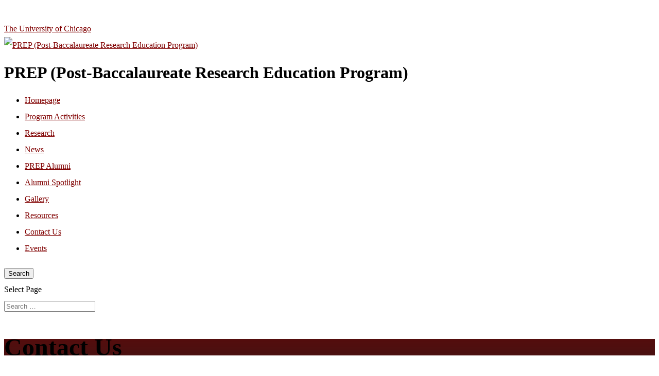

--- FILE ---
content_type: text/html; charset=UTF-8
request_url: https://bsdprep.uchicago.edu/contact-us/
body_size: 18988
content:
<!DOCTYPE html>
<!--[if IE 6]>
<html id="ie6" lang="en-US">
<![endif]-->
<!--[if IE 7]>
<html id="ie7" lang="en-US">
<![endif]-->
<!--[if IE 8]>
<html id="ie8" lang="en-US">
<![endif]-->
<!--[if !(IE 6) | !(IE 7) | !(IE 8)  ]><!-->
<html lang="en-US">
<!--<![endif]-->
<head>
	<meta charset="UTF-8" />
			
	<meta http-equiv="X-UA-Compatible" content="IE=edge">
	<link rel="pingback" href="https://bsdprep.uchicago.edu/xmlrpc.php" />

		<!--[if lt IE 9]>
	<script src="https://bsdprep.uchicago.edu/wp-content/themes/divi_uc/js/html5.js" type="text/javascript"></script>
	<![endif]-->

	<script type="text/javascript">
		document.documentElement.className = 'js';
	</script>

	<link rel="stylesheet" type="text/css" href="https://cloud.typography.com/6526092/7294572/css/fonts.css" />
	<meta name="viewport" content="width=device-width, initial-scale=1.0, maximum-scale=2.0, user-scalable=1" />

	<title>Contact Us | PREP (Post-Baccalaureate Research Education Program)</title>
<link rel="preconnect" href="https://fonts.gstatic.com" crossorigin /><style id="et-divi-open-sans-inline-css">/* Original: https://fonts.googleapis.com/css?family=Open+Sans:300italic,400italic,600italic,700italic,800italic,400,300,600,700,800&#038;subset=cyrillic,cyrillic-ext,greek,greek-ext,hebrew,latin,latin-ext,vietnamese&#038;display=swap *//* User Agent: Mozilla/5.0 (Unknown; Linux x86_64) AppleWebKit/538.1 (KHTML, like Gecko) Safari/538.1 Daum/4.1 */@font-face {font-family: 'Open Sans';font-style: italic;font-weight: 300;font-stretch: normal;font-display: swap;src: url(https://fonts.gstatic.com/s/opensans/v44/memQYaGs126MiZpBA-UFUIcVXSCEkx2cmqvXlWq8tWZ0Pw86hd0Rk5hkaVc.ttf) format('truetype');}@font-face {font-family: 'Open Sans';font-style: italic;font-weight: 400;font-stretch: normal;font-display: swap;src: url(https://fonts.gstatic.com/s/opensans/v44/memQYaGs126MiZpBA-UFUIcVXSCEkx2cmqvXlWq8tWZ0Pw86hd0Rk8ZkaVc.ttf) format('truetype');}@font-face {font-family: 'Open Sans';font-style: italic;font-weight: 600;font-stretch: normal;font-display: swap;src: url(https://fonts.gstatic.com/s/opensans/v44/memQYaGs126MiZpBA-UFUIcVXSCEkx2cmqvXlWq8tWZ0Pw86hd0RkxhjaVc.ttf) format('truetype');}@font-face {font-family: 'Open Sans';font-style: italic;font-weight: 700;font-stretch: normal;font-display: swap;src: url(https://fonts.gstatic.com/s/opensans/v44/memQYaGs126MiZpBA-UFUIcVXSCEkx2cmqvXlWq8tWZ0Pw86hd0RkyFjaVc.ttf) format('truetype');}@font-face {font-family: 'Open Sans';font-style: italic;font-weight: 800;font-stretch: normal;font-display: swap;src: url(https://fonts.gstatic.com/s/opensans/v44/memQYaGs126MiZpBA-UFUIcVXSCEkx2cmqvXlWq8tWZ0Pw86hd0Rk0ZjaVc.ttf) format('truetype');}@font-face {font-family: 'Open Sans';font-style: normal;font-weight: 300;font-stretch: normal;font-display: swap;src: url(https://fonts.gstatic.com/s/opensans/v44/memSYaGs126MiZpBA-UvWbX2vVnXBbObj2OVZyOOSr4dVJWUgsiH0C4n.ttf) format('truetype');}@font-face {font-family: 'Open Sans';font-style: normal;font-weight: 400;font-stretch: normal;font-display: swap;src: url(https://fonts.gstatic.com/s/opensans/v44/memSYaGs126MiZpBA-UvWbX2vVnXBbObj2OVZyOOSr4dVJWUgsjZ0C4n.ttf) format('truetype');}@font-face {font-family: 'Open Sans';font-style: normal;font-weight: 600;font-stretch: normal;font-display: swap;src: url(https://fonts.gstatic.com/s/opensans/v44/memSYaGs126MiZpBA-UvWbX2vVnXBbObj2OVZyOOSr4dVJWUgsgH1y4n.ttf) format('truetype');}@font-face {font-family: 'Open Sans';font-style: normal;font-weight: 700;font-stretch: normal;font-display: swap;src: url(https://fonts.gstatic.com/s/opensans/v44/memSYaGs126MiZpBA-UvWbX2vVnXBbObj2OVZyOOSr4dVJWUgsg-1y4n.ttf) format('truetype');}@font-face {font-family: 'Open Sans';font-style: normal;font-weight: 800;font-stretch: normal;font-display: swap;src: url(https://fonts.gstatic.com/s/opensans/v44/memSYaGs126MiZpBA-UvWbX2vVnXBbObj2OVZyOOSr4dVJWUgshZ1y4n.ttf) format('truetype');}/* User Agent: Mozilla/5.0 (Windows NT 6.1; WOW64; rv:27.0) Gecko/20100101 Firefox/27.0 */@font-face {font-family: 'Open Sans';font-style: italic;font-weight: 300;font-stretch: normal;font-display: swap;src: url(https://fonts.gstatic.com/l/font?kit=memQYaGs126MiZpBA-UFUIcVXSCEkx2cmqvXlWq8tWZ0Pw86hd0Rk5hkaVQ&skey=743457fe2cc29280&v=v44) format('woff');}@font-face {font-family: 'Open Sans';font-style: italic;font-weight: 400;font-stretch: normal;font-display: swap;src: url(https://fonts.gstatic.com/l/font?kit=memQYaGs126MiZpBA-UFUIcVXSCEkx2cmqvXlWq8tWZ0Pw86hd0Rk8ZkaVQ&skey=743457fe2cc29280&v=v44) format('woff');}@font-face {font-family: 'Open Sans';font-style: italic;font-weight: 600;font-stretch: normal;font-display: swap;src: url(https://fonts.gstatic.com/l/font?kit=memQYaGs126MiZpBA-UFUIcVXSCEkx2cmqvXlWq8tWZ0Pw86hd0RkxhjaVQ&skey=743457fe2cc29280&v=v44) format('woff');}@font-face {font-family: 'Open Sans';font-style: italic;font-weight: 700;font-stretch: normal;font-display: swap;src: url(https://fonts.gstatic.com/l/font?kit=memQYaGs126MiZpBA-UFUIcVXSCEkx2cmqvXlWq8tWZ0Pw86hd0RkyFjaVQ&skey=743457fe2cc29280&v=v44) format('woff');}@font-face {font-family: 'Open Sans';font-style: italic;font-weight: 800;font-stretch: normal;font-display: swap;src: url(https://fonts.gstatic.com/l/font?kit=memQYaGs126MiZpBA-UFUIcVXSCEkx2cmqvXlWq8tWZ0Pw86hd0Rk0ZjaVQ&skey=743457fe2cc29280&v=v44) format('woff');}@font-face {font-family: 'Open Sans';font-style: normal;font-weight: 300;font-stretch: normal;font-display: swap;src: url(https://fonts.gstatic.com/l/font?kit=memSYaGs126MiZpBA-UvWbX2vVnXBbObj2OVZyOOSr4dVJWUgsiH0C4k&skey=62c1cbfccc78b4b2&v=v44) format('woff');}@font-face {font-family: 'Open Sans';font-style: normal;font-weight: 400;font-stretch: normal;font-display: swap;src: url(https://fonts.gstatic.com/l/font?kit=memSYaGs126MiZpBA-UvWbX2vVnXBbObj2OVZyOOSr4dVJWUgsjZ0C4k&skey=62c1cbfccc78b4b2&v=v44) format('woff');}@font-face {font-family: 'Open Sans';font-style: normal;font-weight: 600;font-stretch: normal;font-display: swap;src: url(https://fonts.gstatic.com/l/font?kit=memSYaGs126MiZpBA-UvWbX2vVnXBbObj2OVZyOOSr4dVJWUgsgH1y4k&skey=62c1cbfccc78b4b2&v=v44) format('woff');}@font-face {font-family: 'Open Sans';font-style: normal;font-weight: 700;font-stretch: normal;font-display: swap;src: url(https://fonts.gstatic.com/l/font?kit=memSYaGs126MiZpBA-UvWbX2vVnXBbObj2OVZyOOSr4dVJWUgsg-1y4k&skey=62c1cbfccc78b4b2&v=v44) format('woff');}@font-face {font-family: 'Open Sans';font-style: normal;font-weight: 800;font-stretch: normal;font-display: swap;src: url(https://fonts.gstatic.com/l/font?kit=memSYaGs126MiZpBA-UvWbX2vVnXBbObj2OVZyOOSr4dVJWUgshZ1y4k&skey=62c1cbfccc78b4b2&v=v44) format('woff');}/* User Agent: Mozilla/5.0 (Windows NT 6.3; rv:39.0) Gecko/20100101 Firefox/39.0 */@font-face {font-family: 'Open Sans';font-style: italic;font-weight: 300;font-stretch: normal;font-display: swap;src: url(https://fonts.gstatic.com/s/opensans/v44/memQYaGs126MiZpBA-UFUIcVXSCEkx2cmqvXlWq8tWZ0Pw86hd0Rk5hkaVI.woff2) format('woff2');}@font-face {font-family: 'Open Sans';font-style: italic;font-weight: 400;font-stretch: normal;font-display: swap;src: url(https://fonts.gstatic.com/s/opensans/v44/memQYaGs126MiZpBA-UFUIcVXSCEkx2cmqvXlWq8tWZ0Pw86hd0Rk8ZkaVI.woff2) format('woff2');}@font-face {font-family: 'Open Sans';font-style: italic;font-weight: 600;font-stretch: normal;font-display: swap;src: url(https://fonts.gstatic.com/s/opensans/v44/memQYaGs126MiZpBA-UFUIcVXSCEkx2cmqvXlWq8tWZ0Pw86hd0RkxhjaVI.woff2) format('woff2');}@font-face {font-family: 'Open Sans';font-style: italic;font-weight: 700;font-stretch: normal;font-display: swap;src: url(https://fonts.gstatic.com/s/opensans/v44/memQYaGs126MiZpBA-UFUIcVXSCEkx2cmqvXlWq8tWZ0Pw86hd0RkyFjaVI.woff2) format('woff2');}@font-face {font-family: 'Open Sans';font-style: italic;font-weight: 800;font-stretch: normal;font-display: swap;src: url(https://fonts.gstatic.com/s/opensans/v44/memQYaGs126MiZpBA-UFUIcVXSCEkx2cmqvXlWq8tWZ0Pw86hd0Rk0ZjaVI.woff2) format('woff2');}@font-face {font-family: 'Open Sans';font-style: normal;font-weight: 300;font-stretch: normal;font-display: swap;src: url(https://fonts.gstatic.com/s/opensans/v44/memSYaGs126MiZpBA-UvWbX2vVnXBbObj2OVZyOOSr4dVJWUgsiH0C4i.woff2) format('woff2');}@font-face {font-family: 'Open Sans';font-style: normal;font-weight: 400;font-stretch: normal;font-display: swap;src: url(https://fonts.gstatic.com/s/opensans/v44/memSYaGs126MiZpBA-UvWbX2vVnXBbObj2OVZyOOSr4dVJWUgsjZ0C4i.woff2) format('woff2');}@font-face {font-family: 'Open Sans';font-style: normal;font-weight: 600;font-stretch: normal;font-display: swap;src: url(https://fonts.gstatic.com/s/opensans/v44/memSYaGs126MiZpBA-UvWbX2vVnXBbObj2OVZyOOSr4dVJWUgsgH1y4i.woff2) format('woff2');}@font-face {font-family: 'Open Sans';font-style: normal;font-weight: 700;font-stretch: normal;font-display: swap;src: url(https://fonts.gstatic.com/s/opensans/v44/memSYaGs126MiZpBA-UvWbX2vVnXBbObj2OVZyOOSr4dVJWUgsg-1y4i.woff2) format('woff2');}@font-face {font-family: 'Open Sans';font-style: normal;font-weight: 800;font-stretch: normal;font-display: swap;src: url(https://fonts.gstatic.com/s/opensans/v44/memSYaGs126MiZpBA-UvWbX2vVnXBbObj2OVZyOOSr4dVJWUgshZ1y4i.woff2) format('woff2');}</style><style id="et-builder-googlefonts-cached-inline">/* Original: https://fonts.googleapis.com/css?family=Open+Sans:300,300italic,regular,italic,600,600italic,700,700italic,800,800italic&#038;subset=cyrillic,cyrillic-ext,greek,greek-ext,hebrew,latin,latin-ext,vietnamese&#038;display=swap *//* User Agent: Mozilla/5.0 (Unknown; Linux x86_64) AppleWebKit/538.1 (KHTML, like Gecko) Safari/538.1 Daum/4.1 */@font-face {font-family: 'Open Sans';font-style: italic;font-weight: 300;font-stretch: normal;font-display: swap;src: url(https://fonts.gstatic.com/s/opensans/v44/memQYaGs126MiZpBA-UFUIcVXSCEkx2cmqvXlWq8tWZ0Pw86hd0Rk5hkaVc.ttf) format('truetype');}@font-face {font-family: 'Open Sans';font-style: italic;font-weight: 400;font-stretch: normal;font-display: swap;src: url(https://fonts.gstatic.com/s/opensans/v44/memQYaGs126MiZpBA-UFUIcVXSCEkx2cmqvXlWq8tWZ0Pw86hd0Rk8ZkaVc.ttf) format('truetype');}@font-face {font-family: 'Open Sans';font-style: italic;font-weight: 600;font-stretch: normal;font-display: swap;src: url(https://fonts.gstatic.com/s/opensans/v44/memQYaGs126MiZpBA-UFUIcVXSCEkx2cmqvXlWq8tWZ0Pw86hd0RkxhjaVc.ttf) format('truetype');}@font-face {font-family: 'Open Sans';font-style: italic;font-weight: 700;font-stretch: normal;font-display: swap;src: url(https://fonts.gstatic.com/s/opensans/v44/memQYaGs126MiZpBA-UFUIcVXSCEkx2cmqvXlWq8tWZ0Pw86hd0RkyFjaVc.ttf) format('truetype');}@font-face {font-family: 'Open Sans';font-style: italic;font-weight: 800;font-stretch: normal;font-display: swap;src: url(https://fonts.gstatic.com/s/opensans/v44/memQYaGs126MiZpBA-UFUIcVXSCEkx2cmqvXlWq8tWZ0Pw86hd0Rk0ZjaVc.ttf) format('truetype');}@font-face {font-family: 'Open Sans';font-style: normal;font-weight: 300;font-stretch: normal;font-display: swap;src: url(https://fonts.gstatic.com/s/opensans/v44/memSYaGs126MiZpBA-UvWbX2vVnXBbObj2OVZyOOSr4dVJWUgsiH0C4n.ttf) format('truetype');}@font-face {font-family: 'Open Sans';font-style: normal;font-weight: 400;font-stretch: normal;font-display: swap;src: url(https://fonts.gstatic.com/s/opensans/v44/memSYaGs126MiZpBA-UvWbX2vVnXBbObj2OVZyOOSr4dVJWUgsjZ0C4n.ttf) format('truetype');}@font-face {font-family: 'Open Sans';font-style: normal;font-weight: 600;font-stretch: normal;font-display: swap;src: url(https://fonts.gstatic.com/s/opensans/v44/memSYaGs126MiZpBA-UvWbX2vVnXBbObj2OVZyOOSr4dVJWUgsgH1y4n.ttf) format('truetype');}@font-face {font-family: 'Open Sans';font-style: normal;font-weight: 700;font-stretch: normal;font-display: swap;src: url(https://fonts.gstatic.com/s/opensans/v44/memSYaGs126MiZpBA-UvWbX2vVnXBbObj2OVZyOOSr4dVJWUgsg-1y4n.ttf) format('truetype');}@font-face {font-family: 'Open Sans';font-style: normal;font-weight: 800;font-stretch: normal;font-display: swap;src: url(https://fonts.gstatic.com/s/opensans/v44/memSYaGs126MiZpBA-UvWbX2vVnXBbObj2OVZyOOSr4dVJWUgshZ1y4n.ttf) format('truetype');}/* User Agent: Mozilla/5.0 (Windows NT 6.1; WOW64; rv:27.0) Gecko/20100101 Firefox/27.0 */@font-face {font-family: 'Open Sans';font-style: italic;font-weight: 300;font-stretch: normal;font-display: swap;src: url(https://fonts.gstatic.com/l/font?kit=memQYaGs126MiZpBA-UFUIcVXSCEkx2cmqvXlWq8tWZ0Pw86hd0Rk5hkaVQ&skey=743457fe2cc29280&v=v44) format('woff');}@font-face {font-family: 'Open Sans';font-style: italic;font-weight: 400;font-stretch: normal;font-display: swap;src: url(https://fonts.gstatic.com/l/font?kit=memQYaGs126MiZpBA-UFUIcVXSCEkx2cmqvXlWq8tWZ0Pw86hd0Rk8ZkaVQ&skey=743457fe2cc29280&v=v44) format('woff');}@font-face {font-family: 'Open Sans';font-style: italic;font-weight: 600;font-stretch: normal;font-display: swap;src: url(https://fonts.gstatic.com/l/font?kit=memQYaGs126MiZpBA-UFUIcVXSCEkx2cmqvXlWq8tWZ0Pw86hd0RkxhjaVQ&skey=743457fe2cc29280&v=v44) format('woff');}@font-face {font-family: 'Open Sans';font-style: italic;font-weight: 700;font-stretch: normal;font-display: swap;src: url(https://fonts.gstatic.com/l/font?kit=memQYaGs126MiZpBA-UFUIcVXSCEkx2cmqvXlWq8tWZ0Pw86hd0RkyFjaVQ&skey=743457fe2cc29280&v=v44) format('woff');}@font-face {font-family: 'Open Sans';font-style: italic;font-weight: 800;font-stretch: normal;font-display: swap;src: url(https://fonts.gstatic.com/l/font?kit=memQYaGs126MiZpBA-UFUIcVXSCEkx2cmqvXlWq8tWZ0Pw86hd0Rk0ZjaVQ&skey=743457fe2cc29280&v=v44) format('woff');}@font-face {font-family: 'Open Sans';font-style: normal;font-weight: 300;font-stretch: normal;font-display: swap;src: url(https://fonts.gstatic.com/l/font?kit=memSYaGs126MiZpBA-UvWbX2vVnXBbObj2OVZyOOSr4dVJWUgsiH0C4k&skey=62c1cbfccc78b4b2&v=v44) format('woff');}@font-face {font-family: 'Open Sans';font-style: normal;font-weight: 400;font-stretch: normal;font-display: swap;src: url(https://fonts.gstatic.com/l/font?kit=memSYaGs126MiZpBA-UvWbX2vVnXBbObj2OVZyOOSr4dVJWUgsjZ0C4k&skey=62c1cbfccc78b4b2&v=v44) format('woff');}@font-face {font-family: 'Open Sans';font-style: normal;font-weight: 600;font-stretch: normal;font-display: swap;src: url(https://fonts.gstatic.com/l/font?kit=memSYaGs126MiZpBA-UvWbX2vVnXBbObj2OVZyOOSr4dVJWUgsgH1y4k&skey=62c1cbfccc78b4b2&v=v44) format('woff');}@font-face {font-family: 'Open Sans';font-style: normal;font-weight: 700;font-stretch: normal;font-display: swap;src: url(https://fonts.gstatic.com/l/font?kit=memSYaGs126MiZpBA-UvWbX2vVnXBbObj2OVZyOOSr4dVJWUgsg-1y4k&skey=62c1cbfccc78b4b2&v=v44) format('woff');}@font-face {font-family: 'Open Sans';font-style: normal;font-weight: 800;font-stretch: normal;font-display: swap;src: url(https://fonts.gstatic.com/l/font?kit=memSYaGs126MiZpBA-UvWbX2vVnXBbObj2OVZyOOSr4dVJWUgshZ1y4k&skey=62c1cbfccc78b4b2&v=v44) format('woff');}/* User Agent: Mozilla/5.0 (Windows NT 6.3; rv:39.0) Gecko/20100101 Firefox/39.0 */@font-face {font-family: 'Open Sans';font-style: italic;font-weight: 300;font-stretch: normal;font-display: swap;src: url(https://fonts.gstatic.com/s/opensans/v44/memQYaGs126MiZpBA-UFUIcVXSCEkx2cmqvXlWq8tWZ0Pw86hd0Rk5hkaVI.woff2) format('woff2');}@font-face {font-family: 'Open Sans';font-style: italic;font-weight: 400;font-stretch: normal;font-display: swap;src: url(https://fonts.gstatic.com/s/opensans/v44/memQYaGs126MiZpBA-UFUIcVXSCEkx2cmqvXlWq8tWZ0Pw86hd0Rk8ZkaVI.woff2) format('woff2');}@font-face {font-family: 'Open Sans';font-style: italic;font-weight: 600;font-stretch: normal;font-display: swap;src: url(https://fonts.gstatic.com/s/opensans/v44/memQYaGs126MiZpBA-UFUIcVXSCEkx2cmqvXlWq8tWZ0Pw86hd0RkxhjaVI.woff2) format('woff2');}@font-face {font-family: 'Open Sans';font-style: italic;font-weight: 700;font-stretch: normal;font-display: swap;src: url(https://fonts.gstatic.com/s/opensans/v44/memQYaGs126MiZpBA-UFUIcVXSCEkx2cmqvXlWq8tWZ0Pw86hd0RkyFjaVI.woff2) format('woff2');}@font-face {font-family: 'Open Sans';font-style: italic;font-weight: 800;font-stretch: normal;font-display: swap;src: url(https://fonts.gstatic.com/s/opensans/v44/memQYaGs126MiZpBA-UFUIcVXSCEkx2cmqvXlWq8tWZ0Pw86hd0Rk0ZjaVI.woff2) format('woff2');}@font-face {font-family: 'Open Sans';font-style: normal;font-weight: 300;font-stretch: normal;font-display: swap;src: url(https://fonts.gstatic.com/s/opensans/v44/memSYaGs126MiZpBA-UvWbX2vVnXBbObj2OVZyOOSr4dVJWUgsiH0C4i.woff2) format('woff2');}@font-face {font-family: 'Open Sans';font-style: normal;font-weight: 400;font-stretch: normal;font-display: swap;src: url(https://fonts.gstatic.com/s/opensans/v44/memSYaGs126MiZpBA-UvWbX2vVnXBbObj2OVZyOOSr4dVJWUgsjZ0C4i.woff2) format('woff2');}@font-face {font-family: 'Open Sans';font-style: normal;font-weight: 600;font-stretch: normal;font-display: swap;src: url(https://fonts.gstatic.com/s/opensans/v44/memSYaGs126MiZpBA-UvWbX2vVnXBbObj2OVZyOOSr4dVJWUgsgH1y4i.woff2) format('woff2');}@font-face {font-family: 'Open Sans';font-style: normal;font-weight: 700;font-stretch: normal;font-display: swap;src: url(https://fonts.gstatic.com/s/opensans/v44/memSYaGs126MiZpBA-UvWbX2vVnXBbObj2OVZyOOSr4dVJWUgsg-1y4i.woff2) format('woff2');}@font-face {font-family: 'Open Sans';font-style: normal;font-weight: 800;font-stretch: normal;font-display: swap;src: url(https://fonts.gstatic.com/s/opensans/v44/memSYaGs126MiZpBA-UvWbX2vVnXBbObj2OVZyOOSr4dVJWUgshZ1y4i.woff2) format('woff2');}</style><meta name='robots' content='max-image-preview:large' />
<script type="text/javascript">
			let jqueryParams=[],jQuery=function(r){return jqueryParams=[...jqueryParams,r],jQuery},$=function(r){return jqueryParams=[...jqueryParams,r],$};window.jQuery=jQuery,window.$=jQuery;let customHeadScripts=!1;jQuery.fn=jQuery.prototype={},$.fn=jQuery.prototype={},jQuery.noConflict=function(r){if(window.jQuery)return jQuery=window.jQuery,$=window.jQuery,customHeadScripts=!0,jQuery.noConflict},jQuery.ready=function(r){jqueryParams=[...jqueryParams,r]},$.ready=function(r){jqueryParams=[...jqueryParams,r]},jQuery.load=function(r){jqueryParams=[...jqueryParams,r]},$.load=function(r){jqueryParams=[...jqueryParams,r]},jQuery.fn.ready=function(r){jqueryParams=[...jqueryParams,r]},$.fn.ready=function(r){jqueryParams=[...jqueryParams,r]};</script><link rel='dns-prefetch' href='//stats.wp.com' />
<link rel="alternate" type="application/rss+xml" title="PREP (Post-Baccalaureate Research Education Program) &raquo; Feed" href="https://bsdprep.uchicago.edu/feed/" />
<link rel="alternate" type="application/rss+xml" title="PREP (Post-Baccalaureate Research Education Program) &raquo; Comments Feed" href="https://bsdprep.uchicago.edu/comments/feed/" />
<link rel="alternate" title="oEmbed (JSON)" type="application/json+oembed" href="https://bsdprep.uchicago.edu/wp-json/oembed/1.0/embed?url=https%3A%2F%2Fbsdprep.uchicago.edu%2Fcontact-us%2F" />
<link rel="alternate" title="oEmbed (XML)" type="text/xml+oembed" href="https://bsdprep.uchicago.edu/wp-json/oembed/1.0/embed?url=https%3A%2F%2Fbsdprep.uchicago.edu%2Fcontact-us%2F&#038;format=xml" />
<meta content="Divi University of Chicago Child Theme v.1.0.0" name="generator"/><link rel='stylesheet' id='formidable-css' href='https://bsdprep.uchicago.edu?load_frmpro_css=true&#038;ver=123305' type='text/css' media='all' />
<link rel='stylesheet' id='dashicons-css' href='https://bsdprep.uchicago.edu/wp-includes/css/dashicons.min.css?ver=6.9' type='text/css' media='all' />
<link rel='stylesheet' id='admin-bar-css' href='https://bsdprep.uchicago.edu/wp-includes/css/admin-bar.min.css?ver=6.9' type='text/css' media='all' />
<style id='admin-bar-inline-css' type='text/css'>

		@media screen { html { margin-top: 32px !important; } }
		@media screen and ( max-width: 782px ) { html { margin-top: 46px !important; } }
	
@media print { #wpadminbar { display:none; } }
/*# sourceURL=admin-bar-inline-css */
</style>
<link rel='stylesheet' id='divi-style-parent-css' href='https://bsdprep.uchicago.edu/wp-content/themes/divi/style-static.min.css?ver=4.27.4' type='text/css' media='all' />
<link rel='stylesheet' id='divi-style-css' href='https://bsdprep.uchicago.edu/wp-content/themes/divi_uc/style.css?ver=4.27.4' type='text/css' media='all' />
<link rel="https://api.w.org/" href="https://bsdprep.uchicago.edu/wp-json/" /><link rel="alternate" title="JSON" type="application/json" href="https://bsdprep.uchicago.edu/wp-json/wp/v2/pages/186" /><link rel="EditURI" type="application/rsd+xml" title="RSD" href="https://bsdprep.uchicago.edu/xmlrpc.php?rsd" />
<meta name="generator" content="University of Chicago Blogs 6.9 - http://voices.uchicago.edu/" />
<link rel="canonical" href="https://bsdprep.uchicago.edu/contact-us/" />
<link rel='shortlink' href='https://bsdprep.uchicago.edu/?p=186' />
	<style>
		@media screen and (max-width: 782px) {
			#wpadminbar li#wp-admin-bar-log-in,
			#wpadminbar li#wp-admin-bar-register {
				display: block;
			}

			#wpadminbar li#wp-admin-bar-log-in a,
			#wpadminbar li#wp-admin-bar-register a {
				padding: 0 8px;
			}
		}
	</style>
<style id="simpler-css-style" type="text/css">


#top-menu-nav > ul > li > a:hover, 
#et-secondary-menu > ul > li > a:hover {
    color: #800000;
    opacity: 1;
}
.nav li ul {
    padding: 10px;
    top: 40px;
}

.nav li ul:before {
    content: '';
    width: 0;
    height: 0;
    border-left: 8px solid transparent;
    border-right: 8px solid transparent;
    border-bottom: 8px solid #800000;
    position: absolute;
    top: -10px;
    left: 15px;
}
#top-menu li li {padding: 0;}
#top-menu li li a {
    padding: 10px !important;
    width: 220px;
}

.nav ul li a:hover,
.et_mobile_menu li a:hover {
    background-color: transparent;
    color: #800000 !important;
    opacity: 1;
}


/* Campaign */

.campaign {
    background-color: #800000 !important;
    padding: 20px 0 !important;
}
.campaign .et_pb_row {padding: 0;}

.campaign h3 a {
	background-image: url('https://voices.uchicago.edu/files/2017/01/uc_campaign-201gfnw.svg');
	background-repeat: no-repeat;
	background-size: contain;
	background-position: center;
	display: block;
	height: 80px;
	text-indent: -9876em;
	width: 100%;
}
.campaign h4 {
	text-align: center;
	text-transform: none;
}	
.campaign h4 a {
	color: white;
	font-size: 20px;
}

@media (min-width: 768px) {
    .campaign h3, .campaign h4 {margin-bottom: 0; padding-bottom: 0;}
	.campaign h3 {float:left; margin-right: 20px;}
	.campaign h3 a {background-position: left center;width: 125px;}
	.campaign h4 {line-height: 30px;text-align: left;}
	.campaign h4 a {font-size: 25px;}
}

@media (min-width: 992px) {
	.campaign h4 {line-height: 80px;}
}
</style><!-- end of custom css -->
<script>document.documentElement.className += " js";</script>
	<style>img#wpstats{display:none}</style>
		
        <script type="text/javascript">
            var jQueryMigrateHelperHasSentDowngrade = false;

			window.onerror = function( msg, url, line, col, error ) {
				// Break out early, do not processing if a downgrade reqeust was already sent.
				if ( jQueryMigrateHelperHasSentDowngrade ) {
					return true;
                }

				var xhr = new XMLHttpRequest();
				var nonce = '5790446afd';
				var jQueryFunctions = [
					'andSelf',
					'browser',
					'live',
					'boxModel',
					'support.boxModel',
					'size',
					'swap',
					'clean',
					'sub',
                ];
				var match_pattern = /\)\.(.+?) is not a function/;
                var erroredFunction = msg.match( match_pattern );

                // If there was no matching functions, do not try to downgrade.
                if ( null === erroredFunction || typeof erroredFunction !== 'object' || typeof erroredFunction[1] === "undefined" || -1 === jQueryFunctions.indexOf( erroredFunction[1] ) ) {
                    return true;
                }

                // Set that we've now attempted a downgrade request.
                jQueryMigrateHelperHasSentDowngrade = true;

				xhr.open( 'POST', 'https://bsdprep.uchicago.edu/wp-admin/admin-ajax.php' );
				xhr.setRequestHeader( 'Content-Type', 'application/x-www-form-urlencoded' );
				xhr.onload = function () {
					var response,
                        reload = false;

					if ( 200 === xhr.status ) {
                        try {
                        	response = JSON.parse( xhr.response );

                        	reload = response.data.reload;
                        } catch ( e ) {
                        	reload = false;
                        }
                    }

					// Automatically reload the page if a deprecation caused an automatic downgrade, ensure visitors get the best possible experience.
					if ( reload ) {
						location.reload();
                    }
				};

				xhr.send( encodeURI( 'action=jquery-migrate-downgrade-version&_wpnonce=' + nonce ) );

				// Suppress error alerts in older browsers
				return true;
			}
        </script>

		<meta name="viewport" content="width=device-width, initial-scale=1.0, maximum-scale=2.0, user-scalable=1" />					<!-- Google Analytics tracking code output by Beehive Analytics Pro -->
						<script async src="https://www.googletagmanager.com/gtag/js?id=G-Z8EJD4Z3L6&l=beehiveDataLayer"></script>
		<script>
						window.beehiveDataLayer = window.beehiveDataLayer || [];
			function gaplusu() {beehiveDataLayer.push(arguments);}
			gaplusu('js', new Date())
						gaplusu('config', 'G-Z8EJD4Z3L6', {
				'anonymize_ip': false,
				'allow_google_signals': false,
			})
					</script>
		<style type="text/css">
/* <![CDATA[ */
img.latex { vertical-align: middle; border: none; }
/* ]]> */
</style>
<style id="et-divi-customizer-global-cached-inline-styles">body,.et_pb_column_1_2 .et_quote_content blockquote cite,.et_pb_column_1_2 .et_link_content a.et_link_main_url,.et_pb_column_1_3 .et_quote_content blockquote cite,.et_pb_column_3_8 .et_quote_content blockquote cite,.et_pb_column_1_4 .et_quote_content blockquote cite,.et_pb_blog_grid .et_quote_content blockquote cite,.et_pb_column_1_3 .et_link_content a.et_link_main_url,.et_pb_column_3_8 .et_link_content a.et_link_main_url,.et_pb_column_1_4 .et_link_content a.et_link_main_url,.et_pb_blog_grid .et_link_content a.et_link_main_url,body .et_pb_bg_layout_light .et_pb_post p,body .et_pb_bg_layout_dark .et_pb_post p{font-size:16px}.et_pb_slide_content,.et_pb_best_value{font-size:18px}body{color:#000000}body{line-height:2em}#et_search_icon:hover,.mobile_menu_bar:before,.mobile_menu_bar:after,.et_toggle_slide_menu:after,.et-social-icon a:hover,.et_pb_sum,.et_pb_pricing li a,.et_pb_pricing_table_button,.et_overlay:before,.entry-summary p.price ins,.et_pb_member_social_links a:hover,.et_pb_widget li a:hover,.et_pb_filterable_portfolio .et_pb_portfolio_filters li a.active,.et_pb_filterable_portfolio .et_pb_portofolio_pagination ul li a.active,.et_pb_gallery .et_pb_gallery_pagination ul li a.active,.wp-pagenavi span.current,.wp-pagenavi a:hover,.nav-single a,.tagged_as a,.posted_in a{color:#800000}.et_pb_contact_submit,.et_password_protected_form .et_submit_button,.et_pb_bg_layout_light .et_pb_newsletter_button,.comment-reply-link,.form-submit .et_pb_button,.et_pb_bg_layout_light .et_pb_promo_button,.et_pb_bg_layout_light .et_pb_more_button,.et_pb_contact p input[type="checkbox"]:checked+label i:before,.et_pb_bg_layout_light.et_pb_module.et_pb_button{color:#800000}.footer-widget h4{color:#800000}.et-search-form,.nav li ul,.et_mobile_menu,.footer-widget li:before,.et_pb_pricing li:before,blockquote{border-color:#800000}.et_pb_counter_amount,.et_pb_featured_table .et_pb_pricing_heading,.et_quote_content,.et_link_content,.et_audio_content,.et_pb_post_slider.et_pb_bg_layout_dark,.et_slide_in_menu_container,.et_pb_contact p input[type="radio"]:checked+label i:before{background-color:#800000}.container,.et_pb_row,.et_pb_slider .et_pb_container,.et_pb_fullwidth_section .et_pb_title_container,.et_pb_fullwidth_section .et_pb_title_featured_container,.et_pb_fullwidth_header:not(.et_pb_fullscreen) .et_pb_fullwidth_header_container{max-width:1200px}.et_boxed_layout #page-container,.et_boxed_layout.et_non_fixed_nav.et_transparent_nav #page-container #top-header,.et_boxed_layout.et_non_fixed_nav.et_transparent_nav #page-container #main-header,.et_fixed_nav.et_boxed_layout #page-container #top-header,.et_fixed_nav.et_boxed_layout #page-container #main-header,.et_boxed_layout #page-container .container,.et_boxed_layout #page-container .et_pb_row{max-width:1360px}a{color:#800000}.et_secondary_nav_enabled #page-container #top-header{background-color:#800000!important}#et-secondary-nav li ul{background-color:#800000}#main-header .nav li ul a{color:rgba(0,0,0,0.7)}#top-header,#top-header a,#et-secondary-nav li li a,#top-header .et-social-icon a:before{font-size:13px}#top-menu li a{font-size:16px}body.et_vertical_nav .container.et_search_form_container .et-search-form input{font-size:16px!important}#top-menu li.current-menu-ancestor>a,#top-menu li.current-menu-item>a,#top-menu li.current_page_item>a{color:#800000}#main-footer{background-color:#dddddd}#footer-widgets .footer-widget a,#footer-widgets .footer-widget li a,#footer-widgets .footer-widget li a:hover{color:#000000}.footer-widget{color:#000000}#main-footer .footer-widget h4,#main-footer .widget_block h1,#main-footer .widget_block h2,#main-footer .widget_block h3,#main-footer .widget_block h4,#main-footer .widget_block h5,#main-footer .widget_block h6{color:#000000}.footer-widget li:before{border-color:#dddddd}.footer-widget .et_pb_widget div,.footer-widget .et_pb_widget ul,.footer-widget .et_pb_widget ol,.footer-widget .et_pb_widget label{line-height:1.7em}#footer-widgets .footer-widget li:before{top:10.6px}.bottom-nav,.bottom-nav a,.bottom-nav li.current-menu-item a{color:#000000}#et-footer-nav .bottom-nav li.current-menu-item a{color:#000000}#footer-info{font-size:12px}#footer-bottom .et-social-icon a{font-size:14px}body .et_pb_button{}body.et_pb_button_helper_class .et_pb_button,body.et_pb_button_helper_class .et_pb_module.et_pb_button{color:#ffffff}body .et_pb_bg_layout_light.et_pb_button:hover,body .et_pb_bg_layout_light .et_pb_button:hover,body .et_pb_button:hover{color:#ffffff!important}@media only screen and (min-width:981px){.et_pb_section{padding:2% 0}.et_pb_fullwidth_section{padding:0}.et_header_style_centered #logo{max-height:54%}.et_pb_svg_logo.et_header_style_centered #logo{height:54%}.et_header_style_centered.et_hide_primary_logo #main-header:not(.et-fixed-header) .logo_container,.et_header_style_centered.et_hide_fixed_logo #main-header.et-fixed-header .logo_container{height:11.88px}.et_header_style_left .et-fixed-header #et-top-navigation,.et_header_style_split .et-fixed-header #et-top-navigation{padding:23px 0 0 0}.et_header_style_left .et-fixed-header #et-top-navigation nav>ul>li>a,.et_header_style_split .et-fixed-header #et-top-navigation nav>ul>li>a{padding-bottom:23px}.et_header_style_centered header#main-header.et-fixed-header .logo_container{height:45px}.et_header_style_split #main-header.et-fixed-header .centered-inline-logo-wrap{width:45px;margin:-45px 0}.et_header_style_split .et-fixed-header .centered-inline-logo-wrap #logo{max-height:45px}.et_pb_svg_logo.et_header_style_split .et-fixed-header .centered-inline-logo-wrap #logo{height:45px}.et_header_style_slide .et-fixed-header #et-top-navigation,.et_header_style_fullscreen .et-fixed-header #et-top-navigation{padding:14px 0 14px 0!important}.et_fixed_nav #page-container .et-fixed-header#top-header{background-color:#800000!important}.et_fixed_nav #page-container .et-fixed-header#top-header #et-secondary-nav li ul{background-color:#800000}.et-fixed-header #top-menu li.current-menu-ancestor>a,.et-fixed-header #top-menu li.current-menu-item>a,.et-fixed-header #top-menu li.current_page_item>a{color:#800000!important}body.home-posts #left-area .et_pb_post .post-meta,body.archive #left-area .et_pb_post .post-meta,body.search #left-area .et_pb_post .post-meta,body.single #left-area .et_pb_post .post-meta{font-size:12px}}@media only screen and (min-width:1500px){.et_pb_row{padding:30px 0}.et_pb_section{padding:30px 0}.single.et_pb_pagebuilder_layout.et_full_width_page .et_post_meta_wrapper{padding-top:90px}.et_pb_fullwidth_section{padding:0}}	#top-header .container{font-family:'Open Sans',Helvetica,Arial,Lucida,sans-serif}</style><style id='global-styles-inline-css' type='text/css'>
:root{--wp--preset--aspect-ratio--square: 1;--wp--preset--aspect-ratio--4-3: 4/3;--wp--preset--aspect-ratio--3-4: 3/4;--wp--preset--aspect-ratio--3-2: 3/2;--wp--preset--aspect-ratio--2-3: 2/3;--wp--preset--aspect-ratio--16-9: 16/9;--wp--preset--aspect-ratio--9-16: 9/16;--wp--preset--color--black: #000000;--wp--preset--color--cyan-bluish-gray: #abb8c3;--wp--preset--color--white: #ffffff;--wp--preset--color--pale-pink: #f78da7;--wp--preset--color--vivid-red: #cf2e2e;--wp--preset--color--luminous-vivid-orange: #ff6900;--wp--preset--color--luminous-vivid-amber: #fcb900;--wp--preset--color--light-green-cyan: #7bdcb5;--wp--preset--color--vivid-green-cyan: #00d084;--wp--preset--color--pale-cyan-blue: #8ed1fc;--wp--preset--color--vivid-cyan-blue: #0693e3;--wp--preset--color--vivid-purple: #9b51e0;--wp--preset--gradient--vivid-cyan-blue-to-vivid-purple: linear-gradient(135deg,rgb(6,147,227) 0%,rgb(155,81,224) 100%);--wp--preset--gradient--light-green-cyan-to-vivid-green-cyan: linear-gradient(135deg,rgb(122,220,180) 0%,rgb(0,208,130) 100%);--wp--preset--gradient--luminous-vivid-amber-to-luminous-vivid-orange: linear-gradient(135deg,rgb(252,185,0) 0%,rgb(255,105,0) 100%);--wp--preset--gradient--luminous-vivid-orange-to-vivid-red: linear-gradient(135deg,rgb(255,105,0) 0%,rgb(207,46,46) 100%);--wp--preset--gradient--very-light-gray-to-cyan-bluish-gray: linear-gradient(135deg,rgb(238,238,238) 0%,rgb(169,184,195) 100%);--wp--preset--gradient--cool-to-warm-spectrum: linear-gradient(135deg,rgb(74,234,220) 0%,rgb(151,120,209) 20%,rgb(207,42,186) 40%,rgb(238,44,130) 60%,rgb(251,105,98) 80%,rgb(254,248,76) 100%);--wp--preset--gradient--blush-light-purple: linear-gradient(135deg,rgb(255,206,236) 0%,rgb(152,150,240) 100%);--wp--preset--gradient--blush-bordeaux: linear-gradient(135deg,rgb(254,205,165) 0%,rgb(254,45,45) 50%,rgb(107,0,62) 100%);--wp--preset--gradient--luminous-dusk: linear-gradient(135deg,rgb(255,203,112) 0%,rgb(199,81,192) 50%,rgb(65,88,208) 100%);--wp--preset--gradient--pale-ocean: linear-gradient(135deg,rgb(255,245,203) 0%,rgb(182,227,212) 50%,rgb(51,167,181) 100%);--wp--preset--gradient--electric-grass: linear-gradient(135deg,rgb(202,248,128) 0%,rgb(113,206,126) 100%);--wp--preset--gradient--midnight: linear-gradient(135deg,rgb(2,3,129) 0%,rgb(40,116,252) 100%);--wp--preset--font-size--small: 13px;--wp--preset--font-size--medium: 20px;--wp--preset--font-size--large: 36px;--wp--preset--font-size--x-large: 42px;--wp--preset--spacing--20: 0.44rem;--wp--preset--spacing--30: 0.67rem;--wp--preset--spacing--40: 1rem;--wp--preset--spacing--50: 1.5rem;--wp--preset--spacing--60: 2.25rem;--wp--preset--spacing--70: 3.38rem;--wp--preset--spacing--80: 5.06rem;--wp--preset--shadow--natural: 6px 6px 9px rgba(0, 0, 0, 0.2);--wp--preset--shadow--deep: 12px 12px 50px rgba(0, 0, 0, 0.4);--wp--preset--shadow--sharp: 6px 6px 0px rgba(0, 0, 0, 0.2);--wp--preset--shadow--outlined: 6px 6px 0px -3px rgb(255, 255, 255), 6px 6px rgb(0, 0, 0);--wp--preset--shadow--crisp: 6px 6px 0px rgb(0, 0, 0);}:root { --wp--style--global--content-size: 823px;--wp--style--global--wide-size: 1080px; }:where(body) { margin: 0; }.wp-site-blocks > .alignleft { float: left; margin-right: 2em; }.wp-site-blocks > .alignright { float: right; margin-left: 2em; }.wp-site-blocks > .aligncenter { justify-content: center; margin-left: auto; margin-right: auto; }:where(.is-layout-flex){gap: 0.5em;}:where(.is-layout-grid){gap: 0.5em;}.is-layout-flow > .alignleft{float: left;margin-inline-start: 0;margin-inline-end: 2em;}.is-layout-flow > .alignright{float: right;margin-inline-start: 2em;margin-inline-end: 0;}.is-layout-flow > .aligncenter{margin-left: auto !important;margin-right: auto !important;}.is-layout-constrained > .alignleft{float: left;margin-inline-start: 0;margin-inline-end: 2em;}.is-layout-constrained > .alignright{float: right;margin-inline-start: 2em;margin-inline-end: 0;}.is-layout-constrained > .aligncenter{margin-left: auto !important;margin-right: auto !important;}.is-layout-constrained > :where(:not(.alignleft):not(.alignright):not(.alignfull)){max-width: var(--wp--style--global--content-size);margin-left: auto !important;margin-right: auto !important;}.is-layout-constrained > .alignwide{max-width: var(--wp--style--global--wide-size);}body .is-layout-flex{display: flex;}.is-layout-flex{flex-wrap: wrap;align-items: center;}.is-layout-flex > :is(*, div){margin: 0;}body .is-layout-grid{display: grid;}.is-layout-grid > :is(*, div){margin: 0;}body{padding-top: 0px;padding-right: 0px;padding-bottom: 0px;padding-left: 0px;}:root :where(.wp-element-button, .wp-block-button__link){background-color: #32373c;border-width: 0;color: #fff;font-family: inherit;font-size: inherit;font-style: inherit;font-weight: inherit;letter-spacing: inherit;line-height: inherit;padding-top: calc(0.667em + 2px);padding-right: calc(1.333em + 2px);padding-bottom: calc(0.667em + 2px);padding-left: calc(1.333em + 2px);text-decoration: none;text-transform: inherit;}.has-black-color{color: var(--wp--preset--color--black) !important;}.has-cyan-bluish-gray-color{color: var(--wp--preset--color--cyan-bluish-gray) !important;}.has-white-color{color: var(--wp--preset--color--white) !important;}.has-pale-pink-color{color: var(--wp--preset--color--pale-pink) !important;}.has-vivid-red-color{color: var(--wp--preset--color--vivid-red) !important;}.has-luminous-vivid-orange-color{color: var(--wp--preset--color--luminous-vivid-orange) !important;}.has-luminous-vivid-amber-color{color: var(--wp--preset--color--luminous-vivid-amber) !important;}.has-light-green-cyan-color{color: var(--wp--preset--color--light-green-cyan) !important;}.has-vivid-green-cyan-color{color: var(--wp--preset--color--vivid-green-cyan) !important;}.has-pale-cyan-blue-color{color: var(--wp--preset--color--pale-cyan-blue) !important;}.has-vivid-cyan-blue-color{color: var(--wp--preset--color--vivid-cyan-blue) !important;}.has-vivid-purple-color{color: var(--wp--preset--color--vivid-purple) !important;}.has-black-background-color{background-color: var(--wp--preset--color--black) !important;}.has-cyan-bluish-gray-background-color{background-color: var(--wp--preset--color--cyan-bluish-gray) !important;}.has-white-background-color{background-color: var(--wp--preset--color--white) !important;}.has-pale-pink-background-color{background-color: var(--wp--preset--color--pale-pink) !important;}.has-vivid-red-background-color{background-color: var(--wp--preset--color--vivid-red) !important;}.has-luminous-vivid-orange-background-color{background-color: var(--wp--preset--color--luminous-vivid-orange) !important;}.has-luminous-vivid-amber-background-color{background-color: var(--wp--preset--color--luminous-vivid-amber) !important;}.has-light-green-cyan-background-color{background-color: var(--wp--preset--color--light-green-cyan) !important;}.has-vivid-green-cyan-background-color{background-color: var(--wp--preset--color--vivid-green-cyan) !important;}.has-pale-cyan-blue-background-color{background-color: var(--wp--preset--color--pale-cyan-blue) !important;}.has-vivid-cyan-blue-background-color{background-color: var(--wp--preset--color--vivid-cyan-blue) !important;}.has-vivid-purple-background-color{background-color: var(--wp--preset--color--vivid-purple) !important;}.has-black-border-color{border-color: var(--wp--preset--color--black) !important;}.has-cyan-bluish-gray-border-color{border-color: var(--wp--preset--color--cyan-bluish-gray) !important;}.has-white-border-color{border-color: var(--wp--preset--color--white) !important;}.has-pale-pink-border-color{border-color: var(--wp--preset--color--pale-pink) !important;}.has-vivid-red-border-color{border-color: var(--wp--preset--color--vivid-red) !important;}.has-luminous-vivid-orange-border-color{border-color: var(--wp--preset--color--luminous-vivid-orange) !important;}.has-luminous-vivid-amber-border-color{border-color: var(--wp--preset--color--luminous-vivid-amber) !important;}.has-light-green-cyan-border-color{border-color: var(--wp--preset--color--light-green-cyan) !important;}.has-vivid-green-cyan-border-color{border-color: var(--wp--preset--color--vivid-green-cyan) !important;}.has-pale-cyan-blue-border-color{border-color: var(--wp--preset--color--pale-cyan-blue) !important;}.has-vivid-cyan-blue-border-color{border-color: var(--wp--preset--color--vivid-cyan-blue) !important;}.has-vivid-purple-border-color{border-color: var(--wp--preset--color--vivid-purple) !important;}.has-vivid-cyan-blue-to-vivid-purple-gradient-background{background: var(--wp--preset--gradient--vivid-cyan-blue-to-vivid-purple) !important;}.has-light-green-cyan-to-vivid-green-cyan-gradient-background{background: var(--wp--preset--gradient--light-green-cyan-to-vivid-green-cyan) !important;}.has-luminous-vivid-amber-to-luminous-vivid-orange-gradient-background{background: var(--wp--preset--gradient--luminous-vivid-amber-to-luminous-vivid-orange) !important;}.has-luminous-vivid-orange-to-vivid-red-gradient-background{background: var(--wp--preset--gradient--luminous-vivid-orange-to-vivid-red) !important;}.has-very-light-gray-to-cyan-bluish-gray-gradient-background{background: var(--wp--preset--gradient--very-light-gray-to-cyan-bluish-gray) !important;}.has-cool-to-warm-spectrum-gradient-background{background: var(--wp--preset--gradient--cool-to-warm-spectrum) !important;}.has-blush-light-purple-gradient-background{background: var(--wp--preset--gradient--blush-light-purple) !important;}.has-blush-bordeaux-gradient-background{background: var(--wp--preset--gradient--blush-bordeaux) !important;}.has-luminous-dusk-gradient-background{background: var(--wp--preset--gradient--luminous-dusk) !important;}.has-pale-ocean-gradient-background{background: var(--wp--preset--gradient--pale-ocean) !important;}.has-electric-grass-gradient-background{background: var(--wp--preset--gradient--electric-grass) !important;}.has-midnight-gradient-background{background: var(--wp--preset--gradient--midnight) !important;}.has-small-font-size{font-size: var(--wp--preset--font-size--small) !important;}.has-medium-font-size{font-size: var(--wp--preset--font-size--medium) !important;}.has-large-font-size{font-size: var(--wp--preset--font-size--large) !important;}.has-x-large-font-size{font-size: var(--wp--preset--font-size--x-large) !important;}
/*# sourceURL=global-styles-inline-css */
</style>
<style id='wp-block-library-inline-css' type='text/css'>
:root{--wp-block-synced-color:#7a00df;--wp-block-synced-color--rgb:122,0,223;--wp-bound-block-color:var(--wp-block-synced-color);--wp-editor-canvas-background:#ddd;--wp-admin-theme-color:#007cba;--wp-admin-theme-color--rgb:0,124,186;--wp-admin-theme-color-darker-10:#006ba1;--wp-admin-theme-color-darker-10--rgb:0,107,160.5;--wp-admin-theme-color-darker-20:#005a87;--wp-admin-theme-color-darker-20--rgb:0,90,135;--wp-admin-border-width-focus:2px}@media (min-resolution:192dpi){:root{--wp-admin-border-width-focus:1.5px}}.wp-element-button{cursor:pointer}:root .has-very-light-gray-background-color{background-color:#eee}:root .has-very-dark-gray-background-color{background-color:#313131}:root .has-very-light-gray-color{color:#eee}:root .has-very-dark-gray-color{color:#313131}:root .has-vivid-green-cyan-to-vivid-cyan-blue-gradient-background{background:linear-gradient(135deg,#00d084,#0693e3)}:root .has-purple-crush-gradient-background{background:linear-gradient(135deg,#34e2e4,#4721fb 50%,#ab1dfe)}:root .has-hazy-dawn-gradient-background{background:linear-gradient(135deg,#faaca8,#dad0ec)}:root .has-subdued-olive-gradient-background{background:linear-gradient(135deg,#fafae1,#67a671)}:root .has-atomic-cream-gradient-background{background:linear-gradient(135deg,#fdd79a,#004a59)}:root .has-nightshade-gradient-background{background:linear-gradient(135deg,#330968,#31cdcf)}:root .has-midnight-gradient-background{background:linear-gradient(135deg,#020381,#2874fc)}:root{--wp--preset--font-size--normal:16px;--wp--preset--font-size--huge:42px}.has-regular-font-size{font-size:1em}.has-larger-font-size{font-size:2.625em}.has-normal-font-size{font-size:var(--wp--preset--font-size--normal)}.has-huge-font-size{font-size:var(--wp--preset--font-size--huge)}.has-text-align-center{text-align:center}.has-text-align-left{text-align:left}.has-text-align-right{text-align:right}.has-fit-text{white-space:nowrap!important}#end-resizable-editor-section{display:none}.aligncenter{clear:both}.items-justified-left{justify-content:flex-start}.items-justified-center{justify-content:center}.items-justified-right{justify-content:flex-end}.items-justified-space-between{justify-content:space-between}.screen-reader-text{border:0;clip-path:inset(50%);height:1px;margin:-1px;overflow:hidden;padding:0;position:absolute;width:1px;word-wrap:normal!important}.screen-reader-text:focus{background-color:#ddd;clip-path:none;color:#444;display:block;font-size:1em;height:auto;left:5px;line-height:normal;padding:15px 23px 14px;text-decoration:none;top:5px;width:auto;z-index:100000}html :where(.has-border-color){border-style:solid}html :where([style*=border-top-color]){border-top-style:solid}html :where([style*=border-right-color]){border-right-style:solid}html :where([style*=border-bottom-color]){border-bottom-style:solid}html :where([style*=border-left-color]){border-left-style:solid}html :where([style*=border-width]){border-style:solid}html :where([style*=border-top-width]){border-top-style:solid}html :where([style*=border-right-width]){border-right-style:solid}html :where([style*=border-bottom-width]){border-bottom-style:solid}html :where([style*=border-left-width]){border-left-style:solid}html :where(img[class*=wp-image-]){height:auto;max-width:100%}:where(figure){margin:0 0 1em}html :where(.is-position-sticky){--wp-admin--admin-bar--position-offset:var(--wp-admin--admin-bar--height,0px)}@media screen and (max-width:600px){html :where(.is-position-sticky){--wp-admin--admin-bar--position-offset:0px}}
/*wp_block_styles_on_demand_placeholder:698257c8bf8c6*/
/*# sourceURL=wp-block-library-inline-css */
</style>
</head>
<body class="wp-singular page-template-default page page-id-186 admin-bar no-customize-support wp-theme-divi wp-child-theme-divi_uc et_pb_button_helper_class et_non_fixed_nav et_show_nav et_secondary_nav_enabled et_secondary_nav_two_panels et_primary_nav_dropdown_animation_fade et_secondary_nav_dropdown_animation_fade et_header_style_centered et_pb_footer_columns3 et_cover_background et_pb_gutter osx et_pb_gutters3 et_pb_pagebuilder_layout et_smooth_scroll et_no_sidebar et_divi_theme et-db">
	<div id="page-container">
	<header id="main-header">
		<div class="top_bar">
			<div class="tb_inside">
				<div class="uofc">
					<a href="https://uchicago.edu" target="_blank">The University of Chicago</a>
				</div><!-- /uofc -->

								</div><!-- /tb_inside -->
		</div><!-- /top_bar -->

		<div class="container clearfix brand_wrapper">
			<!-- My limited understanding - this looks to see if there is a logo in place, if there isn't, it loads the default set at /images. -->
			
			<!-- If $logo == divi_logo, then add a class "user" to <div class="wordmark"> and hide <div class="site_title">  -->

			<div class="wordmark ">
				<div class="wm_iw">
					<a href="https://bsdprep.uchicago.edu/">
						<img src="https://bsdprep.uchicago.edu/wp-content/themes/divi_uc/images/uchicago_wordmark.svg" alt="PREP (Post-Baccalaureate Research Education Program)" id="logo" data-height-percentage="54" />
					</a>
				</div><!-- /wm_iw -->
			</div><!-- /wordmark -->

							<div class="site_title">
					<h1>PREP (Post-Baccalaureate Research Education Program)</h1>
				</div><!-- /site_title-->
					</div><!-- /brand_wrapper -->

		<div class="menu_wrapper">
			<div class="container clearfix et_menu_container">
				<div id="et-top-navigation" data-height="66" data-fixed-height="45">
											<nav id="top-menu-nav">
							<ul id="top-menu" class="nav"><li id="menu-item-961" class="menu-item menu-item-type-post_type menu-item-object-page menu-item-home menu-item-961"><a href="https://bsdprep.uchicago.edu/">Homepage</a></li>
<li id="menu-item-841" class="menu-item menu-item-type-post_type menu-item-object-page menu-item-841"><a href="https://bsdprep.uchicago.edu/program-activities/">Program Activities</a></li>
<li id="menu-item-874" class="menu-item menu-item-type-post_type menu-item-object-page menu-item-874"><a href="https://bsdprep.uchicago.edu/research/">Research</a></li>
<li id="menu-item-1085" class="menu-item menu-item-type-post_type menu-item-object-page menu-item-1085"><a href="https://bsdprep.uchicago.edu/news/">News</a></li>
<li id="menu-item-1146" class="menu-item menu-item-type-post_type menu-item-object-page menu-item-1146"><a href="https://bsdprep.uchicago.edu/alumni/">PREP Alumni</a></li>
<li id="menu-item-1479" class="menu-item menu-item-type-custom menu-item-object-custom menu-item-1479"><a href="https://voices.uchicago.edu/prep/alum-archives/">Alumni Spotlight</a></li>
<li id="menu-item-1084" class="menu-item menu-item-type-post_type menu-item-object-page menu-item-1084"><a href="https://bsdprep.uchicago.edu/gallery/">Gallery</a></li>
<li id="menu-item-1083" class="menu-item menu-item-type-post_type menu-item-object-page menu-item-1083"><a href="https://bsdprep.uchicago.edu/resources/">Resources</a></li>
<li id="menu-item-875" class="menu-item menu-item-type-post_type menu-item-object-page current-menu-item page_item page-item-186 current_page_item menu-item-875"><a href="https://bsdprep.uchicago.edu/contact-us/" aria-current="page">Contact Us</a></li>
<li id="menu-item-1636" class="menu-item menu-item-type-post_type menu-item-object-page menu-item-1636"><a href="https://bsdprep.uchicago.edu/events/">Events</a></li>
</ul>						</nav>
					
					
					
											<div id="et_top_search">
							<button id="et_search_icon" role="button">Search</button>
						</div>
					
					<div id="et_mobile_nav_menu">
				<div class="mobile_nav closed">
					<span class="select_page">Select Page</span>
					<span class="mobile_menu_bar mobile_menu_bar_toggle"></span>
				</div>
			</div>				</div> <!-- #et-top-navigation -->
			</div> <!-- /.container /et_menu_container -->

			<div class="et_search_outer">
				<div class="container et_search_form_container">
					<form role="search" method="get" class="et-search-form" action="https://bsdprep.uchicago.edu/">
						<input type="search" class="et-search-field" id="top-search" placeholder="Search &hellip;" value="" name="s" title="Search for:" />					</form>
					<span class="et_close_search_field" aria-label="Close"></span>
				</div>
			</div>
		</div> <!-- /menu_wrapper -->
	</header>

	<div id="et-main-area">

<div id="main-content">


			
				<article id="post-186" class="post-186 page type-page status-publish hentry">

				
					<div class="entry-content">
					<div class="et-l et-l--post">
			<div class="et_builder_inner_content et_pb_gutters3">
		<div class="et_pb_section et_pb_section_0 et_pb_fullwidth_section et_section_regular" >
				
				
				
				
				
				
				<section class="et_pb_module et_pb_fullwidth_header et_pb_fullwidth_header_0 et_hover_enabled et_pb_text_align_left et_pb_bg_layout_dark">
				
				
				
				
				<div class="et_pb_fullwidth_header_container left">
					<div class="header-content-container center">
					<div class="header-content">
						
						<h1 class="et_pb_module_header">Contact Us</h1>
						
						<div class="et_pb_header_content_wrapper"></div>
						
					</div>
				</div>
					
				</div>
				<div class="et_pb_fullwidth_header_overlay"></div>
				<div class="et_pb_fullwidth_header_scroll"></div>
			</section>
				
				
			</div><div class="et_pb_section et_pb_section_1 et_pb_with_background et_section_regular" >
				
				
				
				
				
				
				<div class="et_pb_row et_pb_row_0">
				<div class="et_pb_column et_pb_column_3_5 et_pb_column_0  et_pb_css_mix_blend_mode_passthrough">
				
				
				
				
				<div class="et_pb_module et_pb_text et_pb_text_0  et_pb_text_align_left et_pb_bg_layout_light">
				
				
				
				
				<div class="et_pb_text_inner"><p style="text-align: center;">Inquiries about the Post-Baccalaureate Research Education Program (PREP) should be sent to: <a href="mailto:PREP@lists.uchicago.edu">PREP@lists.uchicago.edu</a></p>
<p style="text-align: center;" align="center"><div class="frm_forms  with_frm_style frm_style_formidable-style" id="frm_form_6_container" >
<form enctype="multipart/form-data" method="post" class="frm-show-form  frm_pro_form " id="form_contact-form2" >
<div class="frm_form_fields ">
<fieldset>
<legend class="frm_hidden">Join the UChicago PREP Mailing List</legend>
<h3 class="frm_form_title">Join the UChicago PREP Mailing List</h3>
<div class="frm_description"><p>Please fill out the form below to join our mailing list to receive information about the UChicago PREP such as application deadlines and other program news.</p>
</div><div class="frm_fields_container">
<input type="hidden" name="frm_action" value="create" />
<input type="hidden" name="form_id" value="6" />
<input type="hidden" name="frm_hide_fields_6" id="frm_hide_fields_6" value="" />
<input type="hidden" name="form_key" value="contact-form2" />
<input type="hidden" name="item_meta[0]" value="" />
<input type="hidden" id="frm_submit_entry_6" name="frm_submit_entry_6" value="0f12b728da" /><input type="hidden" name="_wp_http_referer" value="/contact-us/" /><div id="frm_field_67_container" class="frm_form_field form-field  frm_required_field frm_top_container frm_first frm_half">
    <label for="field_qh4icy" id="field_qh4icy_label" class="frm_primary_label">Name
        <span class="frm_required"></span>
    </label>
    <input  type="text" id="field_qh4icy" name="item_meta[67]" value=""  data-reqmsg="Name cannot be blank." aria-required="true" data-invmsg="Name is invalid" aria-invalid="false"   aria-describedby="frm_desc_field_qh4icy" />
    <div class="frm_description" id="frm_desc_field_qh4icy">First</div>
    
</div>
<div id="frm_field_68_container" class="frm_form_field form-field  frm_required_field frm_hidden_container frm_half">
    <label for="field_ocfup1" id="field_ocfup1_label" class="frm_primary_label">Last Name
        <span class="frm_required"></span>
    </label>
    <input  type="text" id="field_ocfup1" name="item_meta[68]" value=""  data-reqmsg="Last Name cannot be blank." aria-required="true" data-invmsg="Last is invalid" aria-invalid="false"   aria-describedby="frm_desc_field_ocfup1" />
    <div class="frm_description" id="frm_desc_field_ocfup1">Last</div>
    
</div>
<div id="frm_field_69_container" class="frm_form_field form-field  frm_required_field frm_top_container frm_full">
    <label for="field_29yf4d" id="field_29yf4d_label" class="frm_primary_label">Email
        <span class="frm_required"></span>
    </label>
    <input type="email" id="field_29yf4d" name="item_meta[69]" value=""  style="width:50%" data-reqmsg="Email cannot be blank." aria-required="true" data-invmsg="Please enter a valid email address" class="auto_width" aria-invalid="false"  />
    
    
</div>
<div id="frm_field_72_container" class="frm_form_field form-field  frm_top_container">
    <label for="field_9pkxq" id="field_9pkxq_label" class="frm_primary_label">Undergraduate Institution
        <span class="frm_required"></span>
    </label>
    <input  type="text" id="field_9pkxq" name="item_meta[72]" value=""  data-invmsg="Text is invalid" aria-invalid="false"   />
    
    
</div>
<div id="frm_field_70_container" class="frm_form_field form-field  frm_top_container frm_full">
    <label for="field_e6lis6" id="field_e6lis6_label" class="frm_primary_label">Expected undergraduate graduation date 
        <span class="frm_required"></span>
    </label>
    <input  type="text" id="field_e6lis6" name="item_meta[70]" value=""  data-invmsg="Subject is invalid" aria-invalid="false"   />
    
    
</div>
<div id="frm_field_71_container" class="frm_form_field form-field  frm_top_container frm_full">
    <label for="field_9jv0r1" id="field_9jv0r1_label" class="frm_primary_label">Area of scientific interest
        <span class="frm_required"></span>
    </label>
    <input  type="text" id="field_9jv0r1" name="item_meta[71]" value=""  data-invmsg="Area of scientific interest is invalid" aria-invalid="false"   />
    
    
</div>
<div id="frm_field_73_container" class="frm_form_field form-field  frm_top_container">
    <label for="field_51q7p" id="field_51q7p_label" class="frm_primary_label">How did you learn about our program?  (Conference attended, etc.)
        <span class="frm_required"></span>
    </label>
    <input  type="text" id="field_51q7p" name="item_meta[73]" value=""  data-invmsg="Text is invalid" aria-invalid="false"   />
    
    
</div>
<div id="frm_field_75_container" class="frm_form_field form-field ">
	<div class="frm_submit">

<button class="frm_button_submit frm_final_submit" type="submit"   formnovalidate="formnovalidate">Submit</button>

</div>
</div>
	<input type="hidden" name="item_key" value="" />
			<div id="frm_field_76_container">
			<label for="field_hj4p2" >
				If you are human, leave this field blank.			</label>
			<input  id="field_hj4p2" type="text" class="frm_form_field form-field frm_verify" name="item_meta[76]" value=""  />
		</div>
		<input name="frm_state" type="hidden" value="duU9u3nqAczvxD8DXNIt6XHAFdixCyZ3TcB+iduancxfO6W/T75slPOIK3wCvdbG" /><input name="item_meta[cp-recaptcha]" type="hidden" class="formidable-g-recaptcha-response"><p class="formidable-recaptcha-privacy"><small>This form is protected by reCAPTCHA and the Google <a href="https://policies.google.com/privacy" rel="nofollow">Privacy Policy</a> and <a href="https://policies.google.com/terms" rel="nofollow">Terms of Service</a> apply.</small></p></div>
</fieldset>
</div>

</form>
</div>
</p></div>
			</div>
			</div><div class="et_pb_column et_pb_column_2_5 et_pb_column_1  et_pb_css_mix_blend_mode_passthrough et-last-child">
				
				
				
				
				<div class="et_pb_module et_pb_text et_pb_text_1  et_pb_text_align_left et_pb_bg_layout_light">
				
				
				
				
				<div class="et_pb_text_inner"><p style="text-align: center;" align="center"><strong>Program Administration</strong></p>
<p style="text-align: center;" align="center">Nancy B. Schwartz, Ph.D.<br />
Director, PREP</p>
<p style="text-align: center;" align="center">Miriam Domowicz, Ph.D.<br />
Co-Director</p></div>
			</div>
			</div>
				
				
				
				
			</div>
				
				
			</div>		</div>
	</div>
						</div>

				
				</article>

			

</div>


	<span class="et_pb_scroll_top et-pb-icon" role="button" aria-label="Scroll to Top"></span>
	<footer id="main-footer">
		

<div class="footer-wrapper">
	<div class="container three">

		<div id="footer-widgets" class="clearfix">
			<div class="site_information">
				<div class="wordmark">
					<img src="https://bsdprep.uchicago.edu/wp-content/themes/divi_uc/images/uchicago_wordmark_rev.svg" alt="The University of Chicago"/>
				</div>

					<address>
						5841 S Maryland Ave, MC5058<br />
											</address>

					<div class="phone-email">
						<a class="email" id="et-info-email" href="mailto:PREP@lists.uchicago.edu">PREP@lists.uchicago.edu</a>
						<p class="phone" id="et-info-phone"></p>
					</div>

			</div>


		<div class="footer-widget footer-area-one"><div id="custom_html-3" class="widget_text fwidget et_pb_widget widget_custom_html"><div class="textwidget custom-html-widget">&nbsp;</div></div></div> <!-- end .footer-widget --><div class="footer-widget footer-area-two"><div id="nav_menu-7" class="fwidget et_pb_widget widget_nav_menu"><div class="menu-homepage-container"><ul id="menu-homepage" class="menu"><li class="menu-item menu-item-type-post_type menu-item-object-page menu-item-849"><a href="https://bsdprep.uchicago.edu/program-activities/">Program Activities</a></li>
<li class="menu-item menu-item-type-post_type menu-item-object-page menu-item-851"><a href="https://bsdprep.uchicago.edu/events/">Events</a></li>
<li class="menu-item menu-item-type-post_type menu-item-object-page menu-item-1081"><a href="https://bsdprep.uchicago.edu/resources/">Resources</a></li>
<li class="menu-item menu-item-type-post_type menu-item-object-page current-menu-item page_item page-item-186 current_page_item menu-item-855"><a href="https://bsdprep.uchicago.edu/contact-us/" aria-current="page">Contact Us</a></li>
</ul></div></div></div> <!-- end .footer-widget --><div class="footer-widget footer-area-three last"><div id="nav_menu-8" class="fwidget et_pb_widget widget_nav_menu"><div class="menu-footer-menu-2-container"><ul id="menu-footer-menu-2" class="menu"><li id="menu-item-845" class="menu-item menu-item-type-post_type menu-item-object-page menu-item-845"><a href="https://bsdprep.uchicago.edu/?page_id=328">Application Procedure</a></li>
<li id="menu-item-1107" class="menu-item menu-item-type-post_type menu-item-object-page menu-item-1107"><a href="https://bsdprep.uchicago.edu/research/">Research</a></li>
<li id="menu-item-846" class="menu-item menu-item-type-post_type menu-item-object-page menu-item-846"><a href="https://bsdprep.uchicago.edu/gallery/">Gallery</a></li>
<li id="menu-item-1077" class="menu-item menu-item-type-post_type menu-item-object-page menu-item-1077"><a href="https://bsdprep.uchicago.edu/news/">News</a></li>
</ul></div></div></div> <!-- end .footer-widget -->		</div> <!-- #footer-widgets -->
	</div>	<!-- .container -->
</div>
		
			<div id="footer-bottom">
				<div class="container clearfix">
					<div id="footer-info">© University of Chicago - All Rights Reserved</div>				</div>	<!-- /container -->
			</div><!-- /footer-bottom -->
		</footer> <!-- #main-footer -->
	</div> <!-- #et-main-area -->

	
</div> <!-- #page-container -->

	<script>
				( function() {
					const style = document.createElement( 'style' );
					style.appendChild( document.createTextNode( '#frm_field_76_container {visibility:hidden;overflow:hidden;width:0;height:0;position:absolute;}' ) );
					document.head.appendChild( style );
					document.currentScript?.remove();
				} )();
			</script><script type="speculationrules">
{"prefetch":[{"source":"document","where":{"and":[{"href_matches":"/*"},{"not":{"href_matches":["/wp-*.php","/wp-admin/*","/files/*","/wp-content/*","/wp-content/plugins/*","/wp-content/themes/divi_uc/*","/wp-content/themes/divi/*","/*\\?(.+)"]}},{"not":{"selector_matches":"a[rel~=\"nofollow\"]"}},{"not":{"selector_matches":".no-prefetch, .no-prefetch a"}}]},"eagerness":"conservative"}]}
</script>
<style id="et-builder-googlefonts-inline">/* Original: https://fonts.googleapis.com/css?family=Open+Sans:300,regular,500,600,700,800,300italic,italic,500italic,600italic,700italic,800italic&#038;subset=cyrillic,cyrillic-ext,greek,greek-ext,hebrew,latin,latin-ext,vietnamese&#038;display=swap *//* User Agent: Mozilla/5.0 (Unknown; Linux x86_64) AppleWebKit/538.1 (KHTML, like Gecko) Safari/538.1 Daum/4.1 */@font-face {font-family: 'Open Sans';font-style: italic;font-weight: 300;font-stretch: normal;font-display: swap;src: url(https://fonts.gstatic.com/s/opensans/v44/memQYaGs126MiZpBA-UFUIcVXSCEkx2cmqvXlWq8tWZ0Pw86hd0Rk5hkaVc.ttf) format('truetype');}@font-face {font-family: 'Open Sans';font-style: italic;font-weight: 400;font-stretch: normal;font-display: swap;src: url(https://fonts.gstatic.com/s/opensans/v44/memQYaGs126MiZpBA-UFUIcVXSCEkx2cmqvXlWq8tWZ0Pw86hd0Rk8ZkaVc.ttf) format('truetype');}@font-face {font-family: 'Open Sans';font-style: italic;font-weight: 500;font-stretch: normal;font-display: swap;src: url(https://fonts.gstatic.com/s/opensans/v44/memQYaGs126MiZpBA-UFUIcVXSCEkx2cmqvXlWq8tWZ0Pw86hd0Rk_RkaVc.ttf) format('truetype');}@font-face {font-family: 'Open Sans';font-style: italic;font-weight: 600;font-stretch: normal;font-display: swap;src: url(https://fonts.gstatic.com/s/opensans/v44/memQYaGs126MiZpBA-UFUIcVXSCEkx2cmqvXlWq8tWZ0Pw86hd0RkxhjaVc.ttf) format('truetype');}@font-face {font-family: 'Open Sans';font-style: italic;font-weight: 700;font-stretch: normal;font-display: swap;src: url(https://fonts.gstatic.com/s/opensans/v44/memQYaGs126MiZpBA-UFUIcVXSCEkx2cmqvXlWq8tWZ0Pw86hd0RkyFjaVc.ttf) format('truetype');}@font-face {font-family: 'Open Sans';font-style: italic;font-weight: 800;font-stretch: normal;font-display: swap;src: url(https://fonts.gstatic.com/s/opensans/v44/memQYaGs126MiZpBA-UFUIcVXSCEkx2cmqvXlWq8tWZ0Pw86hd0Rk0ZjaVc.ttf) format('truetype');}@font-face {font-family: 'Open Sans';font-style: normal;font-weight: 300;font-stretch: normal;font-display: swap;src: url(https://fonts.gstatic.com/s/opensans/v44/memSYaGs126MiZpBA-UvWbX2vVnXBbObj2OVZyOOSr4dVJWUgsiH0C4n.ttf) format('truetype');}@font-face {font-family: 'Open Sans';font-style: normal;font-weight: 400;font-stretch: normal;font-display: swap;src: url(https://fonts.gstatic.com/s/opensans/v44/memSYaGs126MiZpBA-UvWbX2vVnXBbObj2OVZyOOSr4dVJWUgsjZ0C4n.ttf) format('truetype');}@font-face {font-family: 'Open Sans';font-style: normal;font-weight: 500;font-stretch: normal;font-display: swap;src: url(https://fonts.gstatic.com/s/opensans/v44/memSYaGs126MiZpBA-UvWbX2vVnXBbObj2OVZyOOSr4dVJWUgsjr0C4n.ttf) format('truetype');}@font-face {font-family: 'Open Sans';font-style: normal;font-weight: 600;font-stretch: normal;font-display: swap;src: url(https://fonts.gstatic.com/s/opensans/v44/memSYaGs126MiZpBA-UvWbX2vVnXBbObj2OVZyOOSr4dVJWUgsgH1y4n.ttf) format('truetype');}@font-face {font-family: 'Open Sans';font-style: normal;font-weight: 700;font-stretch: normal;font-display: swap;src: url(https://fonts.gstatic.com/s/opensans/v44/memSYaGs126MiZpBA-UvWbX2vVnXBbObj2OVZyOOSr4dVJWUgsg-1y4n.ttf) format('truetype');}@font-face {font-family: 'Open Sans';font-style: normal;font-weight: 800;font-stretch: normal;font-display: swap;src: url(https://fonts.gstatic.com/s/opensans/v44/memSYaGs126MiZpBA-UvWbX2vVnXBbObj2OVZyOOSr4dVJWUgshZ1y4n.ttf) format('truetype');}/* User Agent: Mozilla/5.0 (Windows NT 6.1; WOW64; rv:27.0) Gecko/20100101 Firefox/27.0 */@font-face {font-family: 'Open Sans';font-style: italic;font-weight: 300;font-stretch: normal;font-display: swap;src: url(https://fonts.gstatic.com/l/font?kit=memQYaGs126MiZpBA-UFUIcVXSCEkx2cmqvXlWq8tWZ0Pw86hd0Rk5hkaVQ&skey=743457fe2cc29280&v=v44) format('woff');}@font-face {font-family: 'Open Sans';font-style: italic;font-weight: 400;font-stretch: normal;font-display: swap;src: url(https://fonts.gstatic.com/l/font?kit=memQYaGs126MiZpBA-UFUIcVXSCEkx2cmqvXlWq8tWZ0Pw86hd0Rk8ZkaVQ&skey=743457fe2cc29280&v=v44) format('woff');}@font-face {font-family: 'Open Sans';font-style: italic;font-weight: 500;font-stretch: normal;font-display: swap;src: url(https://fonts.gstatic.com/l/font?kit=memQYaGs126MiZpBA-UFUIcVXSCEkx2cmqvXlWq8tWZ0Pw86hd0Rk_RkaVQ&skey=743457fe2cc29280&v=v44) format('woff');}@font-face {font-family: 'Open Sans';font-style: italic;font-weight: 600;font-stretch: normal;font-display: swap;src: url(https://fonts.gstatic.com/l/font?kit=memQYaGs126MiZpBA-UFUIcVXSCEkx2cmqvXlWq8tWZ0Pw86hd0RkxhjaVQ&skey=743457fe2cc29280&v=v44) format('woff');}@font-face {font-family: 'Open Sans';font-style: italic;font-weight: 700;font-stretch: normal;font-display: swap;src: url(https://fonts.gstatic.com/l/font?kit=memQYaGs126MiZpBA-UFUIcVXSCEkx2cmqvXlWq8tWZ0Pw86hd0RkyFjaVQ&skey=743457fe2cc29280&v=v44) format('woff');}@font-face {font-family: 'Open Sans';font-style: italic;font-weight: 800;font-stretch: normal;font-display: swap;src: url(https://fonts.gstatic.com/l/font?kit=memQYaGs126MiZpBA-UFUIcVXSCEkx2cmqvXlWq8tWZ0Pw86hd0Rk0ZjaVQ&skey=743457fe2cc29280&v=v44) format('woff');}@font-face {font-family: 'Open Sans';font-style: normal;font-weight: 300;font-stretch: normal;font-display: swap;src: url(https://fonts.gstatic.com/l/font?kit=memSYaGs126MiZpBA-UvWbX2vVnXBbObj2OVZyOOSr4dVJWUgsiH0C4k&skey=62c1cbfccc78b4b2&v=v44) format('woff');}@font-face {font-family: 'Open Sans';font-style: normal;font-weight: 400;font-stretch: normal;font-display: swap;src: url(https://fonts.gstatic.com/l/font?kit=memSYaGs126MiZpBA-UvWbX2vVnXBbObj2OVZyOOSr4dVJWUgsjZ0C4k&skey=62c1cbfccc78b4b2&v=v44) format('woff');}@font-face {font-family: 'Open Sans';font-style: normal;font-weight: 500;font-stretch: normal;font-display: swap;src: url(https://fonts.gstatic.com/l/font?kit=memSYaGs126MiZpBA-UvWbX2vVnXBbObj2OVZyOOSr4dVJWUgsjr0C4k&skey=62c1cbfccc78b4b2&v=v44) format('woff');}@font-face {font-family: 'Open Sans';font-style: normal;font-weight: 600;font-stretch: normal;font-display: swap;src: url(https://fonts.gstatic.com/l/font?kit=memSYaGs126MiZpBA-UvWbX2vVnXBbObj2OVZyOOSr4dVJWUgsgH1y4k&skey=62c1cbfccc78b4b2&v=v44) format('woff');}@font-face {font-family: 'Open Sans';font-style: normal;font-weight: 700;font-stretch: normal;font-display: swap;src: url(https://fonts.gstatic.com/l/font?kit=memSYaGs126MiZpBA-UvWbX2vVnXBbObj2OVZyOOSr4dVJWUgsg-1y4k&skey=62c1cbfccc78b4b2&v=v44) format('woff');}@font-face {font-family: 'Open Sans';font-style: normal;font-weight: 800;font-stretch: normal;font-display: swap;src: url(https://fonts.gstatic.com/l/font?kit=memSYaGs126MiZpBA-UvWbX2vVnXBbObj2OVZyOOSr4dVJWUgshZ1y4k&skey=62c1cbfccc78b4b2&v=v44) format('woff');}/* User Agent: Mozilla/5.0 (Windows NT 6.3; rv:39.0) Gecko/20100101 Firefox/39.0 */@font-face {font-family: 'Open Sans';font-style: italic;font-weight: 300;font-stretch: normal;font-display: swap;src: url(https://fonts.gstatic.com/s/opensans/v44/memQYaGs126MiZpBA-UFUIcVXSCEkx2cmqvXlWq8tWZ0Pw86hd0Rk5hkaVI.woff2) format('woff2');}@font-face {font-family: 'Open Sans';font-style: italic;font-weight: 400;font-stretch: normal;font-display: swap;src: url(https://fonts.gstatic.com/s/opensans/v44/memQYaGs126MiZpBA-UFUIcVXSCEkx2cmqvXlWq8tWZ0Pw86hd0Rk8ZkaVI.woff2) format('woff2');}@font-face {font-family: 'Open Sans';font-style: italic;font-weight: 500;font-stretch: normal;font-display: swap;src: url(https://fonts.gstatic.com/s/opensans/v44/memQYaGs126MiZpBA-UFUIcVXSCEkx2cmqvXlWq8tWZ0Pw86hd0Rk_RkaVI.woff2) format('woff2');}@font-face {font-family: 'Open Sans';font-style: italic;font-weight: 600;font-stretch: normal;font-display: swap;src: url(https://fonts.gstatic.com/s/opensans/v44/memQYaGs126MiZpBA-UFUIcVXSCEkx2cmqvXlWq8tWZ0Pw86hd0RkxhjaVI.woff2) format('woff2');}@font-face {font-family: 'Open Sans';font-style: italic;font-weight: 700;font-stretch: normal;font-display: swap;src: url(https://fonts.gstatic.com/s/opensans/v44/memQYaGs126MiZpBA-UFUIcVXSCEkx2cmqvXlWq8tWZ0Pw86hd0RkyFjaVI.woff2) format('woff2');}@font-face {font-family: 'Open Sans';font-style: italic;font-weight: 800;font-stretch: normal;font-display: swap;src: url(https://fonts.gstatic.com/s/opensans/v44/memQYaGs126MiZpBA-UFUIcVXSCEkx2cmqvXlWq8tWZ0Pw86hd0Rk0ZjaVI.woff2) format('woff2');}@font-face {font-family: 'Open Sans';font-style: normal;font-weight: 300;font-stretch: normal;font-display: swap;src: url(https://fonts.gstatic.com/s/opensans/v44/memSYaGs126MiZpBA-UvWbX2vVnXBbObj2OVZyOOSr4dVJWUgsiH0C4i.woff2) format('woff2');}@font-face {font-family: 'Open Sans';font-style: normal;font-weight: 400;font-stretch: normal;font-display: swap;src: url(https://fonts.gstatic.com/s/opensans/v44/memSYaGs126MiZpBA-UvWbX2vVnXBbObj2OVZyOOSr4dVJWUgsjZ0C4i.woff2) format('woff2');}@font-face {font-family: 'Open Sans';font-style: normal;font-weight: 500;font-stretch: normal;font-display: swap;src: url(https://fonts.gstatic.com/s/opensans/v44/memSYaGs126MiZpBA-UvWbX2vVnXBbObj2OVZyOOSr4dVJWUgsjr0C4i.woff2) format('woff2');}@font-face {font-family: 'Open Sans';font-style: normal;font-weight: 600;font-stretch: normal;font-display: swap;src: url(https://fonts.gstatic.com/s/opensans/v44/memSYaGs126MiZpBA-UvWbX2vVnXBbObj2OVZyOOSr4dVJWUgsgH1y4i.woff2) format('woff2');}@font-face {font-family: 'Open Sans';font-style: normal;font-weight: 700;font-stretch: normal;font-display: swap;src: url(https://fonts.gstatic.com/s/opensans/v44/memSYaGs126MiZpBA-UvWbX2vVnXBbObj2OVZyOOSr4dVJWUgsg-1y4i.woff2) format('woff2');}@font-face {font-family: 'Open Sans';font-style: normal;font-weight: 800;font-stretch: normal;font-display: swap;src: url(https://fonts.gstatic.com/s/opensans/v44/memSYaGs126MiZpBA-UvWbX2vVnXBbObj2OVZyOOSr4dVJWUgshZ1y4i.woff2) format('woff2');}</style><style>.grecaptcha-badge { visibility: hidden; }.frm_dropzone_disabled{max-width:100% !important; padding: 10px;}.frm_dropzone_disabled .dz-message {display:block;border:none;text-align:left;margin:0;padding:0;}.frm_dropzone_disabled .frm_upload_icon,.frm_dropzone_disabled .frm_upload_text{display: none;}</style><script type="text/javascript" src="https://bsdprep.uchicago.edu/wp-includes/js/hoverintent-js.min.js?ver=2.2.1" id="hoverintent-js-js"></script>
<script type="text/javascript" src="https://bsdprep.uchicago.edu/wp-includes/js/admin-bar.min.js?ver=6.9" id="admin-bar-js"></script>
<script type="text/javascript" id="jquery-core-js-extra">
/* <![CDATA[ */
var msreader_featured_posts = {"saving":"Saving...","post_featured":"This post is featured","feature":"Feature","unfeature":"Unfeature"};
//# sourceURL=jquery-core-js-extra
/* ]]> */
</script>
<script type="text/javascript" src="https://bsdprep.uchicago.edu/wp-includes/js/jquery/jquery.min.js?ver=3.7.1" id="jquery-core-js"></script>
<script type="text/javascript" src="https://bsdprep.uchicago.edu/wp-includes/js/jquery/jquery-migrate.min.js?ver=3.4.1" id="jquery-migrate-js"></script>
<script type="text/javascript" id="jquery-js-after">
/* <![CDATA[ */
jqueryParams.length&&$.each(jqueryParams,function(e,r){if("function"==typeof r){var n=String(r);n.replace("$","jQuery");var a=new Function("return "+n)();$(document).ready(a)}});
var ajaxurl = 'https://bsdprep.uchicago.edu/wp-admin/admin-ajax.php';
//# sourceURL=jquery-js-after
/* ]]> */
</script>
<script type="text/javascript" id="blog_templates_front-js-extra">
/* <![CDATA[ */
var blog_templates_params = {"type":""};
//# sourceURL=blog_templates_front-js-extra
/* ]]> */
</script>
<script type="text/javascript" src="https://bsdprep.uchicago.edu/wp-content/plugins/blogtemplates//blogtemplatesfiles/assets/js/front.js?ver=2.6.8.2" id="blog_templates_front-js"></script>
<script type="text/javascript" id="divi-custom-script-js-extra">
/* <![CDATA[ */
var DIVI = {"item_count":"%d Item","items_count":"%d Items"};
var et_builder_utils_params = {"condition":{"diviTheme":true,"extraTheme":false},"scrollLocations":["app","top"],"builderScrollLocations":{"desktop":"app","tablet":"app","phone":"app"},"onloadScrollLocation":"app","builderType":"fe"};
var et_frontend_scripts = {"builderCssContainerPrefix":"#et-boc","builderCssLayoutPrefix":"#et-boc .et-l"};
var et_pb_custom = {"ajaxurl":"https://bsdprep.uchicago.edu/wp-admin/admin-ajax.php","images_uri":"https://bsdprep.uchicago.edu/wp-content/themes/divi/images","builder_images_uri":"https://bsdprep.uchicago.edu/wp-content/themes/divi/includes/builder/images","et_frontend_nonce":"2c9ce90eeb","subscription_failed":"Please, check the fields below to make sure you entered the correct information.","et_ab_log_nonce":"3d12c59d6d","fill_message":"Please, fill in the following fields:","contact_error_message":"Please, fix the following errors:","invalid":"Invalid email","captcha":"Captcha","prev":"Prev","previous":"Previous","next":"Next","wrong_captcha":"You entered the wrong number in captcha.","wrong_checkbox":"Checkbox","ignore_waypoints":"no","is_divi_theme_used":"1","widget_search_selector":".widget_search","ab_tests":[],"is_ab_testing_active":"","page_id":"186","unique_test_id":"","ab_bounce_rate":"5","is_cache_plugin_active":"yes","is_shortcode_tracking":"","tinymce_uri":"https://bsdprep.uchicago.edu/wp-content/themes/divi/includes/builder/frontend-builder/assets/vendors","accent_color":"#800000","waypoints_options":[]};
var et_pb_box_shadow_elements = [];
//# sourceURL=divi-custom-script-js-extra
/* ]]> */
</script>
<script type="text/javascript" src="https://bsdprep.uchicago.edu/wp-content/themes/divi/js/scripts.min.js?ver=4.27.4" id="divi-custom-script-js"></script>
<script type="text/javascript" src="https://bsdprep.uchicago.edu/wp-content/themes/divi/js/smoothscroll.js?ver=4.27.4" id="smoothscroll-js"></script>
<script type="text/javascript" src="https://bsdprep.uchicago.edu/wp-content/themes/divi/core/admin/js/common.js?ver=4.27.4" id="et-core-common-js"></script>
<script type="text/javascript" id="jetpack-stats-js-before">
/* <![CDATA[ */
_stq = window._stq || [];
_stq.push([ "view", JSON.parse("{\"v\":\"ext\",\"blog\":\"239658842\",\"post\":\"186\",\"tz\":\"0\",\"srv\":\"bsdprep.uchicago.edu\",\"j\":\"1:15.0.2\"}") ]);
_stq.push([ "clickTrackerInit", "239658842", "186" ]);
//# sourceURL=jetpack-stats-js-before
/* ]]> */
</script>
<script type="text/javascript" src="https://stats.wp.com/e-202606.js" id="jetpack-stats-js" defer="defer" data-wp-strategy="defer"></script>
<script type="text/javascript" src="https://www.google.com/recaptcha/api.js?render=6Ld0txosAAAAAKKMCOHHH-pwdfX98Ied6yP_FLpa&amp;ver=6.9" id="google-recaptcha-cp-v3-js"></script>
<script type="text/javascript" id="google-recaptcha-cp-v3-js-after">
/* <![CDATA[ */
  
		
			grecaptcha.ready(function() {
				jQuery('body').on('submit', '.frm_forms form', function(event){
					event.preventDefault();

					var form = jQuery(this);

					// Validates recaptcha and resubmits the form.
					if(form.data('cp-recaptcha3-status') != 'loaded') {
						if(!form.data('cp-recaptcha3-status') != 'loading') {
							jQuery("body").css("cursor", "progress");

							form.data('cp-recaptcha3-status', 'loading');
							
							grecaptcha.execute('6Ld0txosAAAAAKKMCOHHH-pwdfX98Ied6yP_FLpa', {action: 'formidable'}).then(function(token) {
								jQuery('body').css("cursor", "default");

								form.find('.formidable-g-recaptcha-response').val(token);
								
								form.data('cp-recaptcha3-status', 'loaded');
								form.submit();
							});
						}

						return false;
					}
				});
			});

			// Resets status after page change.
			jQuery('.frm_forms form').on( 'frmEndFormLoading', function(event){
				jQuery(this).data('cp-recaptcha3-status', false);
			});

			jQuery('.frm_dropzone').addClass('frm_dropzone_disabled')
		
		
//# sourceURL=google-recaptcha-cp-v3-js-after
/* ]]> */
</script>
<script type="text/javascript" id="formidable-js-extra">
/* <![CDATA[ */
var frm_js = {"ajax_url":"https://bsdprep.uchicago.edu/wp-admin/admin-ajax.php","images_url":"https://bsdprep.uchicago.edu/wp-content/plugins/formidable/images","loading":"Loading\u2026","remove":"Remove","offset":"4","nonce":"1f5ffefdef","id":"ID","no_results":"No results match","file_spam":"That file looks like Spam.","calc_error":"There is an error in the calculation in the field with key","empty_fields":"Please complete the preceding required fields before uploading a file.","focus_first_error":"1","include_alert_role":"1","include_resend_email":""};
var frm_password_checks = {"eight-char":{"label":"Eight characters minimum","regex":"/^.{8,}$/","message":"Passwords require at least 8 characters"},"lowercase":{"label":"One lowercase letter","regex":"#[a-z]+#","message":"Passwords must include at least one lowercase letter"},"uppercase":{"label":"One uppercase letter","regex":"#[A-Z]+#","message":"Passwords must include at least one uppercase letter"},"number":{"label":"One number","regex":"#[0-9]+#","message":"Passwords must include at least one number"},"special-char":{"label":"One special character","regex":"/(?=.*[^a-zA-Z0-9])/","message":"Password is invalid"}};
var frmCheckboxI18n = {"errorMsg":{"min_selections":"This field requires a minimum of %1$d selected options but only %2$d were submitted."}};
var frm_password_checks = {"eight-char":{"label":"Eight characters minimum","regex":"/^.{8,}$/","message":"Passwords require at least 8 characters"},"lowercase":{"label":"One lowercase letter","regex":"#[a-z]+#","message":"Passwords must include at least one lowercase letter"},"uppercase":{"label":"One uppercase letter","regex":"#[A-Z]+#","message":"Passwords must include at least one uppercase letter"},"number":{"label":"One number","regex":"#[0-9]+#","message":"Passwords must include at least one number"},"special-char":{"label":"One special character","regex":"/(?=.*[^a-zA-Z0-9])/","message":"Password is invalid"}};
var frmCheckboxI18n = {"errorMsg":{"min_selections":"This field requires a minimum of %1$d selected options but only %2$d were submitted."}};
//# sourceURL=formidable-js-extra
/* ]]> */
</script>
<script type="text/javascript" src="https://bsdprep.uchicago.edu/wp-content/plugins/formidable/js/formidable.min.js?ver=6.24.1" id="formidable-js"></script>
<script type="text/javascript" id="formidable-js-after">
/* <![CDATA[ */
window.frm_js.repeaterRowDeleteConfirmation = "Are you sure you want to delete this row?";
window.frm_js.datepickerLibrary = "default";
window.frm_js.repeaterRowDeleteConfirmation = "Are you sure you want to delete this row?";
window.frm_js.datepickerLibrary = "default";
//# sourceURL=formidable-js-after
/* ]]> */
</script>
<script type="text/javascript" src="https://bsdprep.uchicago.edu/wp-content/plugins/formidable-pro/js/formidablepro.min.js?ver=6.24" id="formidablepro-js"></script>
<script>
/*<![CDATA[*/
/*]]>*/
</script>
<style id="et-builder-module-design-186-cached-inline-styles">.et_divi_builder #et_builder_outer_content .et_pb_module.et_pb_text ul,.et_divi_builder #et_builder_outer_content .et_pb_module.et_pb_text ol{padding:0 0 23px 16px}.et_divi_builder #et_builder_outer_content .et_pb_module.et_pb_text ul li{list-style-type:disc}.et_divi_builder #et_builder_outer_content .et_pb_module.et_pb_text ol li{list-style-type:decimal}.et_pb_section_0.et_pb_section{padding-top:0px;padding-right:0px;padding-bottom:0px;padding-left:0px}.et_pb_fullwidth_header_0.et_pb_fullwidth_header .header-content h1,.et_pb_fullwidth_header_0.et_pb_fullwidth_header .header-content h2.et_pb_module_header,.et_pb_fullwidth_header_0.et_pb_fullwidth_header .header-content h3.et_pb_module_header,.et_pb_fullwidth_header_0.et_pb_fullwidth_header .header-content h4.et_pb_module_header,.et_pb_fullwidth_header_0.et_pb_fullwidth_header .header-content h5.et_pb_module_header,.et_pb_fullwidth_header_0.et_pb_fullwidth_header .header-content h6.et_pb_module_header{font-size:48px}.et_pb_fullwidth_header.et_pb_fullwidth_header_0{background-image:linear-gradient(180deg,rgba(30,30,30,0.45) 0%,rgba(30,30,30,0.55) 100%),url(https://bsdprep.uchicago.edu/files//2016/10/header_uchicago_15-2gz4mrk.jpg);background-color:#800000}.et_pb_section_1.et_pb_section{background-color:#e0e0e0!important}.et_pb_row_0.et_pb_row{padding-top:26.4375px!important;padding-right:0px!important;padding-bottom:0px!important;padding-left:0px!important}@media only screen and (min-width:981px){.et_pb_row_0.et_pb_row{padding-top:26.4375px;padding-right:0px;padding-bottom:0px;padding-left:0px}}@media only screen and (max-width:980px){.et_pb_section_0.et_pb_section,.et_pb_section_1.et_pb_section{padding-top:50px;padding-right:0px;padding-bottom:50px;padding-left:0px}}</style>		<div id="wpadminbar" class="nojq nojs">
							<a class="screen-reader-shortcut" href="#wp-toolbar" tabindex="1">Skip to toolbar</a>
						<div class="quicklinks" id="wp-toolbar" role="navigation" aria-label="Toolbar">
				<ul role='menu' id='wp-admin-bar-top-secondary' class="ab-top-secondary ab-top-menu"><li role='group' id='wp-admin-bar-log-in'><a class='ab-item' role="menuitem" href='https://voices.uchicago.edu/prep/wp-login.php?action=shibboleth'>Log In</a></li><li role='group' id='wp-admin-bar-search' class="admin-bar-search"><div class="ab-item ab-empty-item" tabindex="-1" role="menuitem"><form action="https://bsdprep.uchicago.edu/" method="get" id="adminbarsearch"><input class="adminbar-input" name="s" id="adminbar-search" type="text" value="" maxlength="150" /><label for="adminbar-search" class="screen-reader-text">Search</label><input type="submit" class="adminbar-button" value="Search" /></form></div></li></ul>			</div>
		</div>

		</body>
</html>


--- FILE ---
content_type: text/html; charset=utf-8
request_url: https://www.google.com/recaptcha/api2/anchor?ar=1&k=6Ld0txosAAAAAKKMCOHHH-pwdfX98Ied6yP_FLpa&co=aHR0cHM6Ly9ic2RwcmVwLnVjaGljYWdvLmVkdTo0NDM.&hl=en&v=N67nZn4AqZkNcbeMu4prBgzg&size=invisible&anchor-ms=20000&execute-ms=30000&cb=2hrxa04ny7oa
body_size: 48643
content:
<!DOCTYPE HTML><html dir="ltr" lang="en"><head><meta http-equiv="Content-Type" content="text/html; charset=UTF-8">
<meta http-equiv="X-UA-Compatible" content="IE=edge">
<title>reCAPTCHA</title>
<style type="text/css">
/* cyrillic-ext */
@font-face {
  font-family: 'Roboto';
  font-style: normal;
  font-weight: 400;
  font-stretch: 100%;
  src: url(//fonts.gstatic.com/s/roboto/v48/KFO7CnqEu92Fr1ME7kSn66aGLdTylUAMa3GUBHMdazTgWw.woff2) format('woff2');
  unicode-range: U+0460-052F, U+1C80-1C8A, U+20B4, U+2DE0-2DFF, U+A640-A69F, U+FE2E-FE2F;
}
/* cyrillic */
@font-face {
  font-family: 'Roboto';
  font-style: normal;
  font-weight: 400;
  font-stretch: 100%;
  src: url(//fonts.gstatic.com/s/roboto/v48/KFO7CnqEu92Fr1ME7kSn66aGLdTylUAMa3iUBHMdazTgWw.woff2) format('woff2');
  unicode-range: U+0301, U+0400-045F, U+0490-0491, U+04B0-04B1, U+2116;
}
/* greek-ext */
@font-face {
  font-family: 'Roboto';
  font-style: normal;
  font-weight: 400;
  font-stretch: 100%;
  src: url(//fonts.gstatic.com/s/roboto/v48/KFO7CnqEu92Fr1ME7kSn66aGLdTylUAMa3CUBHMdazTgWw.woff2) format('woff2');
  unicode-range: U+1F00-1FFF;
}
/* greek */
@font-face {
  font-family: 'Roboto';
  font-style: normal;
  font-weight: 400;
  font-stretch: 100%;
  src: url(//fonts.gstatic.com/s/roboto/v48/KFO7CnqEu92Fr1ME7kSn66aGLdTylUAMa3-UBHMdazTgWw.woff2) format('woff2');
  unicode-range: U+0370-0377, U+037A-037F, U+0384-038A, U+038C, U+038E-03A1, U+03A3-03FF;
}
/* math */
@font-face {
  font-family: 'Roboto';
  font-style: normal;
  font-weight: 400;
  font-stretch: 100%;
  src: url(//fonts.gstatic.com/s/roboto/v48/KFO7CnqEu92Fr1ME7kSn66aGLdTylUAMawCUBHMdazTgWw.woff2) format('woff2');
  unicode-range: U+0302-0303, U+0305, U+0307-0308, U+0310, U+0312, U+0315, U+031A, U+0326-0327, U+032C, U+032F-0330, U+0332-0333, U+0338, U+033A, U+0346, U+034D, U+0391-03A1, U+03A3-03A9, U+03B1-03C9, U+03D1, U+03D5-03D6, U+03F0-03F1, U+03F4-03F5, U+2016-2017, U+2034-2038, U+203C, U+2040, U+2043, U+2047, U+2050, U+2057, U+205F, U+2070-2071, U+2074-208E, U+2090-209C, U+20D0-20DC, U+20E1, U+20E5-20EF, U+2100-2112, U+2114-2115, U+2117-2121, U+2123-214F, U+2190, U+2192, U+2194-21AE, U+21B0-21E5, U+21F1-21F2, U+21F4-2211, U+2213-2214, U+2216-22FF, U+2308-230B, U+2310, U+2319, U+231C-2321, U+2336-237A, U+237C, U+2395, U+239B-23B7, U+23D0, U+23DC-23E1, U+2474-2475, U+25AF, U+25B3, U+25B7, U+25BD, U+25C1, U+25CA, U+25CC, U+25FB, U+266D-266F, U+27C0-27FF, U+2900-2AFF, U+2B0E-2B11, U+2B30-2B4C, U+2BFE, U+3030, U+FF5B, U+FF5D, U+1D400-1D7FF, U+1EE00-1EEFF;
}
/* symbols */
@font-face {
  font-family: 'Roboto';
  font-style: normal;
  font-weight: 400;
  font-stretch: 100%;
  src: url(//fonts.gstatic.com/s/roboto/v48/KFO7CnqEu92Fr1ME7kSn66aGLdTylUAMaxKUBHMdazTgWw.woff2) format('woff2');
  unicode-range: U+0001-000C, U+000E-001F, U+007F-009F, U+20DD-20E0, U+20E2-20E4, U+2150-218F, U+2190, U+2192, U+2194-2199, U+21AF, U+21E6-21F0, U+21F3, U+2218-2219, U+2299, U+22C4-22C6, U+2300-243F, U+2440-244A, U+2460-24FF, U+25A0-27BF, U+2800-28FF, U+2921-2922, U+2981, U+29BF, U+29EB, U+2B00-2BFF, U+4DC0-4DFF, U+FFF9-FFFB, U+10140-1018E, U+10190-1019C, U+101A0, U+101D0-101FD, U+102E0-102FB, U+10E60-10E7E, U+1D2C0-1D2D3, U+1D2E0-1D37F, U+1F000-1F0FF, U+1F100-1F1AD, U+1F1E6-1F1FF, U+1F30D-1F30F, U+1F315, U+1F31C, U+1F31E, U+1F320-1F32C, U+1F336, U+1F378, U+1F37D, U+1F382, U+1F393-1F39F, U+1F3A7-1F3A8, U+1F3AC-1F3AF, U+1F3C2, U+1F3C4-1F3C6, U+1F3CA-1F3CE, U+1F3D4-1F3E0, U+1F3ED, U+1F3F1-1F3F3, U+1F3F5-1F3F7, U+1F408, U+1F415, U+1F41F, U+1F426, U+1F43F, U+1F441-1F442, U+1F444, U+1F446-1F449, U+1F44C-1F44E, U+1F453, U+1F46A, U+1F47D, U+1F4A3, U+1F4B0, U+1F4B3, U+1F4B9, U+1F4BB, U+1F4BF, U+1F4C8-1F4CB, U+1F4D6, U+1F4DA, U+1F4DF, U+1F4E3-1F4E6, U+1F4EA-1F4ED, U+1F4F7, U+1F4F9-1F4FB, U+1F4FD-1F4FE, U+1F503, U+1F507-1F50B, U+1F50D, U+1F512-1F513, U+1F53E-1F54A, U+1F54F-1F5FA, U+1F610, U+1F650-1F67F, U+1F687, U+1F68D, U+1F691, U+1F694, U+1F698, U+1F6AD, U+1F6B2, U+1F6B9-1F6BA, U+1F6BC, U+1F6C6-1F6CF, U+1F6D3-1F6D7, U+1F6E0-1F6EA, U+1F6F0-1F6F3, U+1F6F7-1F6FC, U+1F700-1F7FF, U+1F800-1F80B, U+1F810-1F847, U+1F850-1F859, U+1F860-1F887, U+1F890-1F8AD, U+1F8B0-1F8BB, U+1F8C0-1F8C1, U+1F900-1F90B, U+1F93B, U+1F946, U+1F984, U+1F996, U+1F9E9, U+1FA00-1FA6F, U+1FA70-1FA7C, U+1FA80-1FA89, U+1FA8F-1FAC6, U+1FACE-1FADC, U+1FADF-1FAE9, U+1FAF0-1FAF8, U+1FB00-1FBFF;
}
/* vietnamese */
@font-face {
  font-family: 'Roboto';
  font-style: normal;
  font-weight: 400;
  font-stretch: 100%;
  src: url(//fonts.gstatic.com/s/roboto/v48/KFO7CnqEu92Fr1ME7kSn66aGLdTylUAMa3OUBHMdazTgWw.woff2) format('woff2');
  unicode-range: U+0102-0103, U+0110-0111, U+0128-0129, U+0168-0169, U+01A0-01A1, U+01AF-01B0, U+0300-0301, U+0303-0304, U+0308-0309, U+0323, U+0329, U+1EA0-1EF9, U+20AB;
}
/* latin-ext */
@font-face {
  font-family: 'Roboto';
  font-style: normal;
  font-weight: 400;
  font-stretch: 100%;
  src: url(//fonts.gstatic.com/s/roboto/v48/KFO7CnqEu92Fr1ME7kSn66aGLdTylUAMa3KUBHMdazTgWw.woff2) format('woff2');
  unicode-range: U+0100-02BA, U+02BD-02C5, U+02C7-02CC, U+02CE-02D7, U+02DD-02FF, U+0304, U+0308, U+0329, U+1D00-1DBF, U+1E00-1E9F, U+1EF2-1EFF, U+2020, U+20A0-20AB, U+20AD-20C0, U+2113, U+2C60-2C7F, U+A720-A7FF;
}
/* latin */
@font-face {
  font-family: 'Roboto';
  font-style: normal;
  font-weight: 400;
  font-stretch: 100%;
  src: url(//fonts.gstatic.com/s/roboto/v48/KFO7CnqEu92Fr1ME7kSn66aGLdTylUAMa3yUBHMdazQ.woff2) format('woff2');
  unicode-range: U+0000-00FF, U+0131, U+0152-0153, U+02BB-02BC, U+02C6, U+02DA, U+02DC, U+0304, U+0308, U+0329, U+2000-206F, U+20AC, U+2122, U+2191, U+2193, U+2212, U+2215, U+FEFF, U+FFFD;
}
/* cyrillic-ext */
@font-face {
  font-family: 'Roboto';
  font-style: normal;
  font-weight: 500;
  font-stretch: 100%;
  src: url(//fonts.gstatic.com/s/roboto/v48/KFO7CnqEu92Fr1ME7kSn66aGLdTylUAMa3GUBHMdazTgWw.woff2) format('woff2');
  unicode-range: U+0460-052F, U+1C80-1C8A, U+20B4, U+2DE0-2DFF, U+A640-A69F, U+FE2E-FE2F;
}
/* cyrillic */
@font-face {
  font-family: 'Roboto';
  font-style: normal;
  font-weight: 500;
  font-stretch: 100%;
  src: url(//fonts.gstatic.com/s/roboto/v48/KFO7CnqEu92Fr1ME7kSn66aGLdTylUAMa3iUBHMdazTgWw.woff2) format('woff2');
  unicode-range: U+0301, U+0400-045F, U+0490-0491, U+04B0-04B1, U+2116;
}
/* greek-ext */
@font-face {
  font-family: 'Roboto';
  font-style: normal;
  font-weight: 500;
  font-stretch: 100%;
  src: url(//fonts.gstatic.com/s/roboto/v48/KFO7CnqEu92Fr1ME7kSn66aGLdTylUAMa3CUBHMdazTgWw.woff2) format('woff2');
  unicode-range: U+1F00-1FFF;
}
/* greek */
@font-face {
  font-family: 'Roboto';
  font-style: normal;
  font-weight: 500;
  font-stretch: 100%;
  src: url(//fonts.gstatic.com/s/roboto/v48/KFO7CnqEu92Fr1ME7kSn66aGLdTylUAMa3-UBHMdazTgWw.woff2) format('woff2');
  unicode-range: U+0370-0377, U+037A-037F, U+0384-038A, U+038C, U+038E-03A1, U+03A3-03FF;
}
/* math */
@font-face {
  font-family: 'Roboto';
  font-style: normal;
  font-weight: 500;
  font-stretch: 100%;
  src: url(//fonts.gstatic.com/s/roboto/v48/KFO7CnqEu92Fr1ME7kSn66aGLdTylUAMawCUBHMdazTgWw.woff2) format('woff2');
  unicode-range: U+0302-0303, U+0305, U+0307-0308, U+0310, U+0312, U+0315, U+031A, U+0326-0327, U+032C, U+032F-0330, U+0332-0333, U+0338, U+033A, U+0346, U+034D, U+0391-03A1, U+03A3-03A9, U+03B1-03C9, U+03D1, U+03D5-03D6, U+03F0-03F1, U+03F4-03F5, U+2016-2017, U+2034-2038, U+203C, U+2040, U+2043, U+2047, U+2050, U+2057, U+205F, U+2070-2071, U+2074-208E, U+2090-209C, U+20D0-20DC, U+20E1, U+20E5-20EF, U+2100-2112, U+2114-2115, U+2117-2121, U+2123-214F, U+2190, U+2192, U+2194-21AE, U+21B0-21E5, U+21F1-21F2, U+21F4-2211, U+2213-2214, U+2216-22FF, U+2308-230B, U+2310, U+2319, U+231C-2321, U+2336-237A, U+237C, U+2395, U+239B-23B7, U+23D0, U+23DC-23E1, U+2474-2475, U+25AF, U+25B3, U+25B7, U+25BD, U+25C1, U+25CA, U+25CC, U+25FB, U+266D-266F, U+27C0-27FF, U+2900-2AFF, U+2B0E-2B11, U+2B30-2B4C, U+2BFE, U+3030, U+FF5B, U+FF5D, U+1D400-1D7FF, U+1EE00-1EEFF;
}
/* symbols */
@font-face {
  font-family: 'Roboto';
  font-style: normal;
  font-weight: 500;
  font-stretch: 100%;
  src: url(//fonts.gstatic.com/s/roboto/v48/KFO7CnqEu92Fr1ME7kSn66aGLdTylUAMaxKUBHMdazTgWw.woff2) format('woff2');
  unicode-range: U+0001-000C, U+000E-001F, U+007F-009F, U+20DD-20E0, U+20E2-20E4, U+2150-218F, U+2190, U+2192, U+2194-2199, U+21AF, U+21E6-21F0, U+21F3, U+2218-2219, U+2299, U+22C4-22C6, U+2300-243F, U+2440-244A, U+2460-24FF, U+25A0-27BF, U+2800-28FF, U+2921-2922, U+2981, U+29BF, U+29EB, U+2B00-2BFF, U+4DC0-4DFF, U+FFF9-FFFB, U+10140-1018E, U+10190-1019C, U+101A0, U+101D0-101FD, U+102E0-102FB, U+10E60-10E7E, U+1D2C0-1D2D3, U+1D2E0-1D37F, U+1F000-1F0FF, U+1F100-1F1AD, U+1F1E6-1F1FF, U+1F30D-1F30F, U+1F315, U+1F31C, U+1F31E, U+1F320-1F32C, U+1F336, U+1F378, U+1F37D, U+1F382, U+1F393-1F39F, U+1F3A7-1F3A8, U+1F3AC-1F3AF, U+1F3C2, U+1F3C4-1F3C6, U+1F3CA-1F3CE, U+1F3D4-1F3E0, U+1F3ED, U+1F3F1-1F3F3, U+1F3F5-1F3F7, U+1F408, U+1F415, U+1F41F, U+1F426, U+1F43F, U+1F441-1F442, U+1F444, U+1F446-1F449, U+1F44C-1F44E, U+1F453, U+1F46A, U+1F47D, U+1F4A3, U+1F4B0, U+1F4B3, U+1F4B9, U+1F4BB, U+1F4BF, U+1F4C8-1F4CB, U+1F4D6, U+1F4DA, U+1F4DF, U+1F4E3-1F4E6, U+1F4EA-1F4ED, U+1F4F7, U+1F4F9-1F4FB, U+1F4FD-1F4FE, U+1F503, U+1F507-1F50B, U+1F50D, U+1F512-1F513, U+1F53E-1F54A, U+1F54F-1F5FA, U+1F610, U+1F650-1F67F, U+1F687, U+1F68D, U+1F691, U+1F694, U+1F698, U+1F6AD, U+1F6B2, U+1F6B9-1F6BA, U+1F6BC, U+1F6C6-1F6CF, U+1F6D3-1F6D7, U+1F6E0-1F6EA, U+1F6F0-1F6F3, U+1F6F7-1F6FC, U+1F700-1F7FF, U+1F800-1F80B, U+1F810-1F847, U+1F850-1F859, U+1F860-1F887, U+1F890-1F8AD, U+1F8B0-1F8BB, U+1F8C0-1F8C1, U+1F900-1F90B, U+1F93B, U+1F946, U+1F984, U+1F996, U+1F9E9, U+1FA00-1FA6F, U+1FA70-1FA7C, U+1FA80-1FA89, U+1FA8F-1FAC6, U+1FACE-1FADC, U+1FADF-1FAE9, U+1FAF0-1FAF8, U+1FB00-1FBFF;
}
/* vietnamese */
@font-face {
  font-family: 'Roboto';
  font-style: normal;
  font-weight: 500;
  font-stretch: 100%;
  src: url(//fonts.gstatic.com/s/roboto/v48/KFO7CnqEu92Fr1ME7kSn66aGLdTylUAMa3OUBHMdazTgWw.woff2) format('woff2');
  unicode-range: U+0102-0103, U+0110-0111, U+0128-0129, U+0168-0169, U+01A0-01A1, U+01AF-01B0, U+0300-0301, U+0303-0304, U+0308-0309, U+0323, U+0329, U+1EA0-1EF9, U+20AB;
}
/* latin-ext */
@font-face {
  font-family: 'Roboto';
  font-style: normal;
  font-weight: 500;
  font-stretch: 100%;
  src: url(//fonts.gstatic.com/s/roboto/v48/KFO7CnqEu92Fr1ME7kSn66aGLdTylUAMa3KUBHMdazTgWw.woff2) format('woff2');
  unicode-range: U+0100-02BA, U+02BD-02C5, U+02C7-02CC, U+02CE-02D7, U+02DD-02FF, U+0304, U+0308, U+0329, U+1D00-1DBF, U+1E00-1E9F, U+1EF2-1EFF, U+2020, U+20A0-20AB, U+20AD-20C0, U+2113, U+2C60-2C7F, U+A720-A7FF;
}
/* latin */
@font-face {
  font-family: 'Roboto';
  font-style: normal;
  font-weight: 500;
  font-stretch: 100%;
  src: url(//fonts.gstatic.com/s/roboto/v48/KFO7CnqEu92Fr1ME7kSn66aGLdTylUAMa3yUBHMdazQ.woff2) format('woff2');
  unicode-range: U+0000-00FF, U+0131, U+0152-0153, U+02BB-02BC, U+02C6, U+02DA, U+02DC, U+0304, U+0308, U+0329, U+2000-206F, U+20AC, U+2122, U+2191, U+2193, U+2212, U+2215, U+FEFF, U+FFFD;
}
/* cyrillic-ext */
@font-face {
  font-family: 'Roboto';
  font-style: normal;
  font-weight: 900;
  font-stretch: 100%;
  src: url(//fonts.gstatic.com/s/roboto/v48/KFO7CnqEu92Fr1ME7kSn66aGLdTylUAMa3GUBHMdazTgWw.woff2) format('woff2');
  unicode-range: U+0460-052F, U+1C80-1C8A, U+20B4, U+2DE0-2DFF, U+A640-A69F, U+FE2E-FE2F;
}
/* cyrillic */
@font-face {
  font-family: 'Roboto';
  font-style: normal;
  font-weight: 900;
  font-stretch: 100%;
  src: url(//fonts.gstatic.com/s/roboto/v48/KFO7CnqEu92Fr1ME7kSn66aGLdTylUAMa3iUBHMdazTgWw.woff2) format('woff2');
  unicode-range: U+0301, U+0400-045F, U+0490-0491, U+04B0-04B1, U+2116;
}
/* greek-ext */
@font-face {
  font-family: 'Roboto';
  font-style: normal;
  font-weight: 900;
  font-stretch: 100%;
  src: url(//fonts.gstatic.com/s/roboto/v48/KFO7CnqEu92Fr1ME7kSn66aGLdTylUAMa3CUBHMdazTgWw.woff2) format('woff2');
  unicode-range: U+1F00-1FFF;
}
/* greek */
@font-face {
  font-family: 'Roboto';
  font-style: normal;
  font-weight: 900;
  font-stretch: 100%;
  src: url(//fonts.gstatic.com/s/roboto/v48/KFO7CnqEu92Fr1ME7kSn66aGLdTylUAMa3-UBHMdazTgWw.woff2) format('woff2');
  unicode-range: U+0370-0377, U+037A-037F, U+0384-038A, U+038C, U+038E-03A1, U+03A3-03FF;
}
/* math */
@font-face {
  font-family: 'Roboto';
  font-style: normal;
  font-weight: 900;
  font-stretch: 100%;
  src: url(//fonts.gstatic.com/s/roboto/v48/KFO7CnqEu92Fr1ME7kSn66aGLdTylUAMawCUBHMdazTgWw.woff2) format('woff2');
  unicode-range: U+0302-0303, U+0305, U+0307-0308, U+0310, U+0312, U+0315, U+031A, U+0326-0327, U+032C, U+032F-0330, U+0332-0333, U+0338, U+033A, U+0346, U+034D, U+0391-03A1, U+03A3-03A9, U+03B1-03C9, U+03D1, U+03D5-03D6, U+03F0-03F1, U+03F4-03F5, U+2016-2017, U+2034-2038, U+203C, U+2040, U+2043, U+2047, U+2050, U+2057, U+205F, U+2070-2071, U+2074-208E, U+2090-209C, U+20D0-20DC, U+20E1, U+20E5-20EF, U+2100-2112, U+2114-2115, U+2117-2121, U+2123-214F, U+2190, U+2192, U+2194-21AE, U+21B0-21E5, U+21F1-21F2, U+21F4-2211, U+2213-2214, U+2216-22FF, U+2308-230B, U+2310, U+2319, U+231C-2321, U+2336-237A, U+237C, U+2395, U+239B-23B7, U+23D0, U+23DC-23E1, U+2474-2475, U+25AF, U+25B3, U+25B7, U+25BD, U+25C1, U+25CA, U+25CC, U+25FB, U+266D-266F, U+27C0-27FF, U+2900-2AFF, U+2B0E-2B11, U+2B30-2B4C, U+2BFE, U+3030, U+FF5B, U+FF5D, U+1D400-1D7FF, U+1EE00-1EEFF;
}
/* symbols */
@font-face {
  font-family: 'Roboto';
  font-style: normal;
  font-weight: 900;
  font-stretch: 100%;
  src: url(//fonts.gstatic.com/s/roboto/v48/KFO7CnqEu92Fr1ME7kSn66aGLdTylUAMaxKUBHMdazTgWw.woff2) format('woff2');
  unicode-range: U+0001-000C, U+000E-001F, U+007F-009F, U+20DD-20E0, U+20E2-20E4, U+2150-218F, U+2190, U+2192, U+2194-2199, U+21AF, U+21E6-21F0, U+21F3, U+2218-2219, U+2299, U+22C4-22C6, U+2300-243F, U+2440-244A, U+2460-24FF, U+25A0-27BF, U+2800-28FF, U+2921-2922, U+2981, U+29BF, U+29EB, U+2B00-2BFF, U+4DC0-4DFF, U+FFF9-FFFB, U+10140-1018E, U+10190-1019C, U+101A0, U+101D0-101FD, U+102E0-102FB, U+10E60-10E7E, U+1D2C0-1D2D3, U+1D2E0-1D37F, U+1F000-1F0FF, U+1F100-1F1AD, U+1F1E6-1F1FF, U+1F30D-1F30F, U+1F315, U+1F31C, U+1F31E, U+1F320-1F32C, U+1F336, U+1F378, U+1F37D, U+1F382, U+1F393-1F39F, U+1F3A7-1F3A8, U+1F3AC-1F3AF, U+1F3C2, U+1F3C4-1F3C6, U+1F3CA-1F3CE, U+1F3D4-1F3E0, U+1F3ED, U+1F3F1-1F3F3, U+1F3F5-1F3F7, U+1F408, U+1F415, U+1F41F, U+1F426, U+1F43F, U+1F441-1F442, U+1F444, U+1F446-1F449, U+1F44C-1F44E, U+1F453, U+1F46A, U+1F47D, U+1F4A3, U+1F4B0, U+1F4B3, U+1F4B9, U+1F4BB, U+1F4BF, U+1F4C8-1F4CB, U+1F4D6, U+1F4DA, U+1F4DF, U+1F4E3-1F4E6, U+1F4EA-1F4ED, U+1F4F7, U+1F4F9-1F4FB, U+1F4FD-1F4FE, U+1F503, U+1F507-1F50B, U+1F50D, U+1F512-1F513, U+1F53E-1F54A, U+1F54F-1F5FA, U+1F610, U+1F650-1F67F, U+1F687, U+1F68D, U+1F691, U+1F694, U+1F698, U+1F6AD, U+1F6B2, U+1F6B9-1F6BA, U+1F6BC, U+1F6C6-1F6CF, U+1F6D3-1F6D7, U+1F6E0-1F6EA, U+1F6F0-1F6F3, U+1F6F7-1F6FC, U+1F700-1F7FF, U+1F800-1F80B, U+1F810-1F847, U+1F850-1F859, U+1F860-1F887, U+1F890-1F8AD, U+1F8B0-1F8BB, U+1F8C0-1F8C1, U+1F900-1F90B, U+1F93B, U+1F946, U+1F984, U+1F996, U+1F9E9, U+1FA00-1FA6F, U+1FA70-1FA7C, U+1FA80-1FA89, U+1FA8F-1FAC6, U+1FACE-1FADC, U+1FADF-1FAE9, U+1FAF0-1FAF8, U+1FB00-1FBFF;
}
/* vietnamese */
@font-face {
  font-family: 'Roboto';
  font-style: normal;
  font-weight: 900;
  font-stretch: 100%;
  src: url(//fonts.gstatic.com/s/roboto/v48/KFO7CnqEu92Fr1ME7kSn66aGLdTylUAMa3OUBHMdazTgWw.woff2) format('woff2');
  unicode-range: U+0102-0103, U+0110-0111, U+0128-0129, U+0168-0169, U+01A0-01A1, U+01AF-01B0, U+0300-0301, U+0303-0304, U+0308-0309, U+0323, U+0329, U+1EA0-1EF9, U+20AB;
}
/* latin-ext */
@font-face {
  font-family: 'Roboto';
  font-style: normal;
  font-weight: 900;
  font-stretch: 100%;
  src: url(//fonts.gstatic.com/s/roboto/v48/KFO7CnqEu92Fr1ME7kSn66aGLdTylUAMa3KUBHMdazTgWw.woff2) format('woff2');
  unicode-range: U+0100-02BA, U+02BD-02C5, U+02C7-02CC, U+02CE-02D7, U+02DD-02FF, U+0304, U+0308, U+0329, U+1D00-1DBF, U+1E00-1E9F, U+1EF2-1EFF, U+2020, U+20A0-20AB, U+20AD-20C0, U+2113, U+2C60-2C7F, U+A720-A7FF;
}
/* latin */
@font-face {
  font-family: 'Roboto';
  font-style: normal;
  font-weight: 900;
  font-stretch: 100%;
  src: url(//fonts.gstatic.com/s/roboto/v48/KFO7CnqEu92Fr1ME7kSn66aGLdTylUAMa3yUBHMdazQ.woff2) format('woff2');
  unicode-range: U+0000-00FF, U+0131, U+0152-0153, U+02BB-02BC, U+02C6, U+02DA, U+02DC, U+0304, U+0308, U+0329, U+2000-206F, U+20AC, U+2122, U+2191, U+2193, U+2212, U+2215, U+FEFF, U+FFFD;
}

</style>
<link rel="stylesheet" type="text/css" href="https://www.gstatic.com/recaptcha/releases/N67nZn4AqZkNcbeMu4prBgzg/styles__ltr.css">
<script nonce="K6d6RDDuyEWVNeXokblUxA" type="text/javascript">window['__recaptcha_api'] = 'https://www.google.com/recaptcha/api2/';</script>
<script type="text/javascript" src="https://www.gstatic.com/recaptcha/releases/N67nZn4AqZkNcbeMu4prBgzg/recaptcha__en.js" nonce="K6d6RDDuyEWVNeXokblUxA">
      
    </script></head>
<body><div id="rc-anchor-alert" class="rc-anchor-alert"></div>
<input type="hidden" id="recaptcha-token" value="[base64]">
<script type="text/javascript" nonce="K6d6RDDuyEWVNeXokblUxA">
      recaptcha.anchor.Main.init("[\x22ainput\x22,[\x22bgdata\x22,\x22\x22,\[base64]/[base64]/[base64]/bC5sW25dLmNvbmNhdChTKTpsLmxbbl09SksoUyxsKTtlbHNle2lmKGwuSTcmJm4hPTI4MylyZXR1cm47bj09MzMzfHxuPT00MTB8fG49PTI0OHx8bj09NDEyfHxuPT0yMDF8fG49PTE3N3x8bj09MjczfHxuPT0xMjJ8fG49PTUxfHxuPT0yOTc/[base64]/[base64]/[base64]/[base64]/[base64]/MjU1Okc/[base64]/[base64]/bmV3IEVbVl0oTVswXSk6eT09Mj9uZXcgRVtWXShNWzBdLE1bMV0pOnk9PTM/bmV3IEVbVl0oTVswXSxNWzFdLE1bMl0pOnk9PTQ/[base64]/ZnVuY3Rpb24oKXtyZXR1cm4gdGhpcy5BaSt3aW5kb3cucGVyZm9ybWFuY2Uubm93KCl9OmZ1bmN0aW9uKCl7cmV0dXJuK25ldyBEYXRlfSxPKS5LcT0oTy5kcj1mdW5jdGlvbihuLGwsUyxHKXtpZigoUz1tVihTKT09PSJhcnJheSI/[base64]/[base64]\\u003d\x22,\[base64]\x22,\x22w7nCkVTClEbDlsOSw7cWY8K3VMKeEm3CkTY7w5HCm8OpwoRjw6vDn8KQwoDDvnwqNcOAwobCr8Kow51qccO4U0vCmMO+IxLDlcKWf8KfWUdwUn1Aw54Zc3pURMOjfsK/w7PClMKVw5YpT8KLQcKzKSJfGcKmw4zDuVbDgUHCvlLClGpgKMKaZsOew6dzw40pwpdBICnCpcKwaQfDsMKAasKuw4l1w7htO8Kkw4HCvsOawozDigHDgsKmw5LCscKQSH/[base64]/Cs8KLF8OBOFDDosKcw6V2IsKzw7Rmwr7Drmxpw4DCg2bDhmTCncKYw5fCgAJ4BMOXw7oUexTCs8KuB1URw5MeOcOrUTNZTMOkwo1TYMK3w4/DsWvCscKuwqcQw712GcOkw5AsQXMmUxN1w5QyXiPDjHA/[base64]/DuDfDqgnCrsOlwptPw6Acw4bChGjCqcKzQsKDw5EtTG1Aw6wVwqBedURLbcKxw5RCwqzDnC8nwpDCn0rChVzCm397woXCnsK6w6nCpjMWwpRsw7h/[base64]/CksKqwrljw4MowoNAw4zDmEPCiWDDl17DrcKZw7/[base64]/wp/[base64]/[base64]/VRVFwqTDtF45dcODRMOdw5fCsyXDisKLe8K1wo/[base64]/[base64]/CtE7DtWLDkWoPflE2eCnCi8KJU1MOw6XCqMKOwqhbDsONwpR7YwbCgHsAw7nCkMOrw77DimotSDnCtV5/wpwmM8Ovwr/CgwfDgcO6w5cpwoIww5pvw78gwrvDkMOsw5PCmMOuFcKww4cew4HCkDAgWsOZOMKjw5fDhsKDwp3DssKlaMK9w7DCiRRgwpZJwq57Yz/[base64]/Dp2TDjmpZw5gcMC/[base64]/[base64]/CnysBFsKaw6jDjzkGasO7KcOcKCQjw5PDlcOzLG3DgcKow488UBfDhMOsw7pIYMK9bAvCnkF0wo9rwoLDjMOBfcOiwq3CqsO6wrzCvG1Dw6PCkMK3Dw/[base64]/dm7DiDQjwq3CjiQxNcOoL3xveMKhwovDpsO7w67ChmM8WsO4KcKWJcOGw78kNMOaKsKowr3DmWbCgcOWw45+wrrCrjM/FX7DjcO7w5d9BEVxw5hZw5ELSsKJw7bCtEgxwqE4Hg7DiMKgw4oLw7PCgMKaT8KPeCpYDDlmWsOUwq7DlMKpHgU/w6oTw7XCs8Oqw6tpw6fDlnkgw5fCvyjCg03Ch8KPwqcKwqfCkMOBwrMOw57DkcOfw5TDhsO1Q8OXMmXDvVEGwqvCmcKDwo9Ew6PDpcOfw7Z6FCLDsMKvw6NWwosjwoLCsgAUw74Kw5TCinAswrpEKX/Cs8Kiw74gPlkmwrTCosOaFQ5WK8Kdw5YYw4ocYg1HSMOAwqgGNWFhQW0vwr1ZRMKcw6xPwoQLw53CvcKdw491JcKMf1PDtcOSw5fCuMKDw7xnN8OvQsO3w6rChltMP8KJw7zDlsOfwoNGwq7Dmj5QVMOlZ0MtBMOfw6Q/LMO5VMO8LFzDv1F+I8KoeADDtsOWKQDChMKfw73DmsKkMsOwwpPDjl7CvMONwqbDqTnDtBfCiMOsGMKfwpk8bBZYwqgcCD04w4nChMKOw7DDjcKdwqbDr8Kvwo1zWMOVw6vCicOXw7AeCQfDh3gQIgM+woUcw5hFw6vCkWDDvHk9OA3DncOpe0vCkA/[base64]/DsMOGw6EMHcOoasO1acKcUWXDtsK+JA5rw5fDq1pCw7kueihfNmoNwqHCjsOqw6LCp8KFwqZVwoYdfwMvwoB5ewnCk8OLw5LDhsKWw6LDvB/DuB8iw53Cp8O2HsKVbCTDhQnDnkvCg8OkXRwCF0nCmArCs8KOwopTFQRIwqbCnh88bgTCt2PDmVMrcTTDmcKBd8KxVk5/wollDMKZw7osY28wWsOww7HCpMKOVgVQw7zDssK6FU0WccOkIMOzXR3CilEUwpfDusK/[base64]/[base64]/[base64]/DtcOcw7YDMG/Ch0w+JMOowopEw5HDlcOqw6Edw7UeesOaAcKGw6caDMKtw6fCoMKnw6s8w69Kw6cswqt+GsO/wpQQES3CnVIzw5LCtVzChcOrwqsJFkLDvDtAwrhHwowQJMOXV8OiwrYAw6FRw6oLwodNZ2/DoSbCnH/DqVpmw6/DqMK0QsOTw6XDncKVw6DDv8KUwp3DicKPw77DrsOOEG9eUFNywq7CoCJeacOHFMO+IsOZwr1OwrnDhQx/[base64]/CjmPDtcK2B8KcRsKHC8OiwpQ/wqQFdWk6Lko/wrVGw7kDw5dndk/DrcKvLMOCw5ZXw5bCssKFw6DDqT9Gwp/DnsK1DMOww5LCgcKbMF3CrXLDjsO4wrHDvsKcScOVPwbDqMKrwoTDjF/Cg8OLHADCtcK1WW8Dw4IDw4PDomjDiEjDkcKLw5QbW2rDuV/DlcKBTsOYc8OFasOabgTDlHpwwrJ1b8KTJDFTRCZ/[base64]/NR/Cr8KtSzrDmxHDukDDuRjCn8Kjw4A7w6/CjFthUD/[base64]/CoG/Dr8KRw7IvwqHCrsK9dcK9J8K2ZA1MwoZzLQ7Du8K7BW5lw47CucKHVsOwPxzCgV/CjxoPa8KGT8OHT8OML8O7TcOQb8KEw5jDkRjDtHHChcKKcxvCsFHCjcK1eMK9wq3Du8Oww5RLw7/[base64]/[base64]/wo/DlWTCtH5qLiPDnsO+w41Sw4YKwqLCikbCt8OiQ8OhwqElPsOcA8Kzw47Dim8lGcOOTV/CvBTDqilqY8Oiw7DDqXIsdMK7woRPKsOXYj3ClsK7EcKyZMOPEwHCgMO3CsOAHXEke2nDgMK4JcKcwp9ZEnF2w6codMKGw4nDo8OJHMKjwqAAb0HDsBXCkVlSdcKUJ8OswpbDpQPDrMORTMOoBnvCjsOSB0VJQz7CgxzCm8Ovw6/DoQjDsmpaw7kvURs5DHhiUcOkw7LDiT/[base64]/CvxUOwrXDosKew6/DjcKqwrsLwp1PNlIID8OWw4XDvgjCvzdKUQPDhMOpYsOywpvDl8KIw4jCnsKawpjCsRUEwplmAMOqb8KBw4HCrlg3wplndMKSIcOjw6vDpsOHw55GE8K/w5ceLMKbai9ww57CrcKnwq3DshQlZw9qCcKGwpvDpSRywqYGTsOwwrozW8K3w7bCon0XwqRAwp8iwop9wprCqmDDk8KiHDPDuFrDqcOnBWfCscKKalnChsO9Zlouw77CnkLDk8OoWsKdRxvCmsKIw7rDscKGw5/DpVsBdVVSXsKOL1dLw6Y9fMOawr9yKHR+w7jCpxEEGj95wq3Dg8OMHMOyw4djw7FPwo4TwpLDmWpnGTlJL2hvKkHDusOrZzZRE17DpzPDpV/CkMKINl1kZ0ZtecOEwqPDoAIOIEFqwpHCtcOgFsKsw7gBbcOnYX0dJUnCqcKgET3CvTh6F8K5w7nCk8KMPcKDBsOWFgPDt8ODwrTDmj/[base64]/IcOfwo3CuMKyXMOOUMK7MDRqEXZnXghaw63CiDfCmgUeEjnCp8KTZBnCrsKfOWLDkyM+EsOWbRfCmcOUwr/DrRhMScK+QMOFwrs5wpHCrcO6TDcdwqjCncOpw7Y0ciTDjsK1w5Bqw5XDnMOUJcOKSAtXwqPDpcOkw65jwoPCmFXDhjE4dcKowoo8EnsEEcKMRsOjwrTDlMKFwr/Dp8Kzw7ZiwojCicOkIsOvJcOpTyTChcOBwqJmwrsjwpw/eQbDuRHCjCEyEcKbDVDDrMKZLcK+YkbDhcOIFMKjcGLDjMOafjjDnhnDv8OIM8OtZwHDnsOFOWU6KS5aesKXYgAqw6kPQMO4wqQYwo/DmC9OwqrCgsKhwoPDmcKCDMOdUzQzYTYzX3zDrcOfPRheDMKWKwfCjMKcwqHDoEAbwrzCkcOwTXIYwpAHbsKie8OBHRbChcKCw7g1KUfDgMOSEsKTw5IxwrPDnBXDqhHDkAgVw505wqHDssOYw4kLalnDjcOHwq/Dli11w4LDi8K1GMOCw7LDpw/DkMOAwqnCssKdwojDu8OfwrnDq1fDk8O8w713Ow9twrDDpMO6w4rDu1YjJxXDuCVCc8OiJsOCwofCi8KdwqlQwrZHBsObbibCiyXDr0XCm8KmEsOTw5VSGMOcRMOAwp7Cv8OvFsOTZsKRw7XCoBgwJcKcVhjCvm/DinzDgGIqw5QPAU3DmsKzwozDucKJLMORNcOlX8OWecOkCyJAw5g7BEQBwrvCs8KTJjXDssK/KcOrwosKwrAuQ8OkwofDrMKlesO/JCLDnsK7BBVRa0HCvm4+w5g0wprDrsK3TsKNM8K1wrkSwp4ZHVxsRxXDvMKnwrrCscKlQ05tMsO5ICISw6t8MV9fJ8KUWsOBMFHCsSLCsHJEwpHCgDPClyfCkXt6w6kNcj86KcK9dMKGazdhDBJxP8K8wp/DuTvDgMOJw6XDiVrCqMKswrEUJGfCmsKWIcKHUERaw7l9wo/CmsKqwqjChsKjw7N1fMOWw75HXcK/ORhLRmjCpV/ClD3CrcKnwq/CqMKzwqHCkRkEFMOSQwfDg8KDwpFVBU/[base64]/DkloEwoXCo8KpanPCuDpuFSXCncOgP8Oyw4fCrsOdwoQRAVLDtcOXw53CjMKbeMK0J3fCu2hTw75tw5DCksKpwqfDp8KRdcKUwr15w6ULw5HChcKEa1lcHFlHwq5ewpYBwqPCicOew5PDqSLDiGDDisKXU1zCjcKCG8KWc8KaQMOlfw/DpMKdwpc3wqbDmk1xG3jDhsKiw5xwVcKVXRbCvTbDjCICwp9FXR58wrUoRMKWG2fCtizCjcO9w6xwwpsjw5/CrnbDs8K2wqBgwq5xwoNMwqURaS/CksKHwqANB8KZY8OEwpxVfCVpKDAbBcOGw5MVw4TDv3YNwqbChGgnfMO4DcKcaMKNUMKew610OcOtw5s5wq/[base64]/WMOhwoDDv3nDgg9IE8KdOl/CuybCsH4tHVLCosOAw7YkwptPR8O6bwbCrcOWw6vDgMOJeEDDrcO3woNhwpF8JE5rF8O6VAJ8wrXCgsOxSG8XR2IFMsKVT8KrEQ7CsBocW8KjIcOcbVUhw4/DvsKYMcKAw4BDUWXDpHxmTW/DjsOuw4rDsQvCpgHDgmHCocOKFBVuZsKNTSlZwpMewpjCgsOPPMKRFsKWPj16wrvCpWpTZcK8w6LCsMK/[base64]/woPCh8OrJgUDwpzCvsK9PGk0w5rCljTDoWbDlMO3V8OCBi8Qw7/DpQHDrjvDrmxCw6tfGMOQwrbCiit7w7ZiwoQnGMOGwpo1QhfDnjzCiMKzwrp2ccKxwpJlwrJ9wrxtw61Swrw3w4/Dj8KJIHHCrlYlw50NwrnDnX/Dknd8w6dnwqN6w6kOwrHDrz8BeMK3WsO6wr3Cp8Ouw4lswqTDtcK3wr3DlVESwpF8w4zDlibCtVHDjQLCqX7Ci8Ovw7bDhcOVaHxJwpN7wq/Dnm/Cg8KowqXDsi1bOVnDj8OmRWouBcKZVSUQwp7DlR7CosKCPFnCisOODsKGw7nCusOvwpTDk8KTwpPCqEJYwrkLPMKww6o5wpl9w4bCkhTDlsO2XAvChMOrXVPDr8OLeXxRMMOgScKsw5PDuMOqw7XDg3ESM3PCscKiwrw6wqTDmErCicK/w63DpsKuwrIKw7/DmMK4bA/DsyJ1Iz7DgCx3w5h9HUvDmxfCn8K+aR3CocKFwpcJcn1BCcOTdsKnw4vDksK5wpXClHMTcGDChsOTD8KhwqoAOU3Cg8KGwr7DjB8tUS/DgcOdVsKvwrvCvwtawp5swoLCjsOvT8OUw6/Cp17Cmx1fw6vDijRswojDhsKpwpzDkMKHbsO0w4HCj2zCqxPDnmR6w5nDm1HCssKNQ1kCWcKhw6jDmSRlMB7Dg8OAJMKawqPChBvDv8OsBsOsAWEUUMOYVsO1RycqcMOkLcKSwpfDnMKDwo/[base64]/DoikHbsOOG8KCw5HDmcOTZA52w6vDqVrDoCfCvQt7MmEJPD/DscOfNwstwovCgmTCmVjDq8KzwqbDs8O3QzXDj1bCghc0FCnCglLCgkfDu8ODPyrDlsKbw4zDgHh1w6tfw4HCjBTDhMKPHMOww7PDs8Okwr7DqCpvw7/Dvzpzw5nCs8OdwoTCh1h/wr3CtGrChsK1NsO5wpjCgUoXwoRWYHjCu8KRwqA6wpVLdUx6w4XDvEsmwr5Qw4/Di1orGjhrw6MRwo/[base64]/[base64]/Do8OMPsOeLsOkKg3Crhc/FcO7wr7CocKuwrUSw4HCnsKfGMOKGlhjVcKkP3dwG2XDgsKGwp4tw6fDhUbDhMOfYMKMw7sMG8KYw4nCjcKUGCjDjmHCqsK8acOuw4nChy/[base64]/[base64]/ClWzCkmhtRl/Cn8OVel3DgHFZYmHCl3c8woocVcKiUE/CpSRPwpcSwoHDvjTDmsOnw7xYw7U0w54ecQLDscOIw59qeVxBwrTCoSnCg8OPcsOpY8OZwr/CljZQQhJBVmzCjX7DtiXDr0fDkHkfWFEYRMKGJT3CqEfCjUfCo8K3w53DiMKiMcKtwoRLDMOOMsOLwovCm2fClAkcF8KuwoA3NFN0RGAsPsOoQ2TDicOqw5gkw6lmwrRdLXHDhCHCrcOWw5HCuWgPw4/[base64]/[base64]/DlnZ9Cm7DginCmMKEIMKGwoTCrGZMdsOEwrp+W8KvIyTDtVgSGmgoKHHCv8OBw73Dm8KCwpTDqMOrWMKHemg/w6HCgUVSwpYUWcKkOEDCn8K5wo/CnsOXw47Dr8KQGsKUGcOVw4HClTHCgcKfw5lcXGZFwqzDoMOUWMO5OMK8HsKQwqodAUBeYSpFa2bDpRTDoHfCpsKLwpfCr0/DgcOKaMKKf8O/GA0fwqg8H1QjwqwUwqvDicOWw4BzcXDDksOLwrXDg2/Dh8OqwphPSsK6wqcyAMOORRTCvhZMw7cmeELCpH3CnybCqMKqbsOfBWzCvcKwwpnDuHNyw7fCvsOZwoDCvsORScKPIn8XO8O1w6UiJTDCox/CswfDr8OAFX9lwp9iI0JCGcK4w5bCg8O6ThPCiXMgGykqKzzDuU4Ibx3DunzCqwwiNBzDqMOQwp3CrMKNwpbCinM2w5fCpcKGwpIrHcOuBcKBw6gHw4dcw6rCsMOowodZAX5/[base64]/DmiliwpILw5zDsHbCocOEf8KkwoXDksKARsO3XHgqOcOGwpPDiFHDtcONXsKvw6p5wpElwqfDpsOywr/Dv3vCn8OhN8K2wrDDp8KvbsKdwrs7w6INwrB/[base64]/w6NNwoLCtcKmwqcoZ8O/wpDCtC3Cq2rDkHHDhsOqwopow6vCmcOJTcOvNMK1wpZ4w70fbRPCs8OhwpHCvsKYN2fDpsK5wpTDjzkTw4oqw7Yjw4ZSDnhCw6jDhcKUCCVhw5lMQzRbPcOXaMOyw7cNdXXDhsOtdGLDoF84LMO7eGrCk8O6LcKxUDh/Q0LDqsKiQWBGw5HCvATDi8OeHwLDr8KnN29nwpJtw4w8w6AXwoBLasOaPxzCjcKXIcKeDmtdwrHDkgnCiMK9w45Zw5QgcsOaw4JVw5Rjwo/[base64]/[base64]/CosKpwrPDncK3w7XDr8O7w7QGw4nChzfCsMKpRMOlwqBsw5B6w5hvBMOFZQvDojZOw53DssOWbVfCjSBuwoYUMMO/w6PDo2fCj8KCMx/DpMKgAFzDosOFYRPDnAvDt1B4bcKXwr4zw6HDiB3CtsK1wrvCpcKVa8OHwrNNwoHDtMKVwq5Yw6PCrsKAZ8OZw5MxdcOhRixRw5HCvcKLwoMDHCrDpG3CpQIJeCt8w7/DhsOSw5rDqsKsCsKIw5rDjm06HcKKwoxOwpLCqMK1IDbCgMKHw6/CtDEIw4PCnE82wqMLO8K7w4QlBsOfYsK/AMO3BsOgw6/[base64]/[base64]/CnQXClMOtCUNAIBzCnDsCwrYmfyTCocOhYQYUMMK8w7Uxw5DCm0fDsMKiw45sw5fDtMOYw4lHD8Oew5ZDw4/DuMOoUn3CkjrDi8ODwrJkdDjChcO4MDjDmsOfbMKEYiJObcKhwo/DqMKUNFLDjcOhwpkwXkfDh8ODFwbCmsKUVADDh8K5woA1wpTDhGrDuQNDw7VkFsOyw74bw5hgIMOdJk0nQFwWdMO4Yk4RcMOuw6kpWj/ChXLCvRdcDAg5w4PCjMKKdcKBw6FQFsKCwqgId0vCjkzCjjNJwrVsw7vClz7ChMKrw7vDrgDCoFPDrzUaEsOuSMK8wq8KFXLDmMKEN8Kew43CtEhzw5bDrMKTIhtmwqF8UcK0w5B7w6jDlhzDqF/DsXrDoj4fw5QcEhPCqTfDiMKWwpwXVRTDhsOjYwApw6LDq8Kiw6HCrUtxU8OZwo9vw7VAH8OuL8KIZcK3wqA7DMOsOMK9dcKnwojCpsKBYy5RcmFLcSdEw6c7wpLDnsKyOMOqdQ/Dl8Kyfkcme8KGL8O6w6TChcK1Qx96w73CkA/Dlm3CpsK8w5jDth4aw44FKDDCl1/[base64]/DjsOCAD8qAsOTR2rCu3PCvsKwwpJuwplKwpgfw7/Cr8Okw4fDjFDDlSfDicO0YMKjEClCalTCnDTDisKUFXF9Ri9KD2LCqylZalEAw7vClMKNLMK+XxZHw5zCmCfDkQLDtsK5w6PCu0t3cMOuwq9UZsKPTFDDmw/Cn8OcwoRHwp3CtX/CnsKsGUU/wqXCm8ODacKeR8K9wpTDuhDCsSoRDFvCv8OCw6fDpcOzACnDn8O9wrnClEh8TGjCvMOPAsK+L0vDhcOPRsOlJ0bDrMOlK8KPJSPDucKjYMOjw4Jzw7hywoLCgcOUNcKCw4E4w7RcXmXClMOPM8KLwqrCvsKFwqFdw47DksORQWxKwq3DocOWw5x2w73Dp8Kzwpkcwo/Cs1jDjVZ2HjV2w708wq/CsVvCnRLCtUBSMmR7esOuEsKmw7bDlRrCtBTChMObImwubMOWWjM5wpVKWVMHwrMdw5rDusK+w6fDg8OIDBdGw4rDkcKxw4x6TcKJEBXCjMOXw7YdwpQPbj3DgMOWDSBGBBvDtn/Cmxttw7odwr1FI8O8wpojW8Opw7ldUsOfwpIKPEYYLQciwo/ClFIgdHDCkUMEBsOXWSEweVlTYgglO8Oow57CkcKFw7Zqw7QFdcKhDcOzwqJDwpHDhcOjLCwyCQPDn8OLwp9xQcKBw6jCnWJ5wpnDoh/Cr8OzVsKMw6N5GE40KyNYwrVaPirDvMKIO8OCQMKAZMKIwrLDncOKVHxJCDHDu8OTU1/Cl2bDnSAww7ZJJMOuwph/w6bDrVdjw53DkcKBwrR0e8KNwqHCv3zDvsK/w5IeBDYlw6bCk8OCwpPCiyIldX0LO0/CosK4wqPChMOGwoZyw5oGw4rDnsOlw6dMT2/CumbCvExUTVnDlcKIJcKBKxYqw7nDiEZhZBDCv8OjwpQUP8KqWDRnYF9Cwr0/wojCg8KTwrTCtwJSwpHCscOUw6zDrwI2RCx3w6vDi20EwpAuOcKCcMOWdxZxw5/DoMOOTxlqOR3Cg8OQWyzCjcOFex0sYA0Aw7B1DX/[base64]/CoQfDvMK3wo3DlGE9eVQPwqgbw6MKw5HCoAnDncK/w6zDhjAzKSU9wqlcFjkwUCLCvsOma8KtMUwwPGPDqsOcI3/DosOIKX3DhMOYO8Odw5wgwpgqVRfCrsKuwqHCp8KKw4nDkcOjw7LCtsO1wq3CvcOKYsOmbQDDjk/CjsOWWsK/wqslc3QSNSjCpyogeD7CixkIwrAjQntNIMKpwoLDosOYwp7ClnHDjlLCv3ljBsOqJcKpwq1tYVHColkCwptaw5zChAFCwp3DkSDDsXQrVxLDjH7CjGd9woUcQcOqbsK8DVbDisOxwrPCpcOZwrnDr8OaPcK1R8O5w555wpvDu8OFwpcBwqPCscKnLl3Dtg5uw5/[base64]/CtDrDmsOvw4ENQ8OpwpxCBDhpw6TCt11OUlMRccKUR8OCKQLChEnDpVc9KUY5wq3CsCVKJcK/AMOnQErDil5xGcK7w4pzYMOLwrolWsKfw67Cr04OGHM0HyktBsKBw6bDjsKHWsO2w7kWw4XDphDCmChfw7/Cq3nCtsK2wr0GwqPDvkjCsFJNwowSw43CowADwpoZw73CtxHCnTpKM0pGTTpVwojClcKRDMO6ZhgtVsO3wpzCusOlwrDCu8ONwrZyKzvDl2I0w7QlGsOawo/DnxHDm8Kfw7dTwpLCl8KgUCfCl8KRwrXDuTouP2vCqsOFw6FiFksfWsOOw4HDjcOoCk5uwoHCl8OBw47CjsKHwrxtLsOVbsOfw40yw43Cu0BbE3kyE8OBGWbDtcOSKXZYw5XDj8Oaw5BMeAfCigzDnMOzf8OaQT/CvS8cw5geGVDDtMO0Y8OOFVpAO8K4TWEOwqptwoPDgcOAd1bDvm9cw6vDscOuw6MvwrXDvsO0wozDnWPDsQ1nwqvCkcO4wq0/KU98w7NEwp4lw7HClnBVM3nCujLDszpxezIpL8Kpdk02wq1SXT8iexHDmFA1wrTCmMOCw5luNFPDi2MYw74CwprCu35wT8KQNi5VwpknNcOlw7YGw5XCkVs4wonDusO9OQLDk0HDviZGwo4zEsKuw5gGwr/CncOuw5HDohgaYsKSfcO7MTfCsijDocKBwpg7HsO1w4cyWsKBw5p4wqRVAcKVBHnDvxbCr8K+FGoNw5oSCDHChyEzwobCj8OiGMKJXsOQO8Kdw6rCtcOjwpkfw7V8Wx7DvGB6ak8Sw6Ekf8KwwosEwo/ClRo/CcOcJANjcsOdw4jDjgxWwrVlclXCqwTCthTCiWzDssOMRsK7wqF8FWd0w7ZCw5pBw4VraF/CjsOlYDbCjBx8AMOMw6/CmTUGU1/DnnvCs8KQwq98wpMoPxxFUcKlw4RFw4tkw6NgVwRGbMOrwqoVw4zDv8OQMMKJJ3l4aMOeERB/UCrDksOPF8O2HsO3Q8KUwr/CnsO8w6ZFw7YJwqbDlXFBQh1Pw5zDiMKJwoxiw4VyTEogw7bDn2fDosKxe0jCrcKow53CkDLDqHjDs8KYcMKcXcO4QsKNwoJKwoZ0Tk/[base64]/DhMO0Wyd/H8Kowq8qOFrDul/CpTTDp8KCD1nDqsOMw7ouFBhABXrDk1/CjMK7Xm5Qw5hyfRnDhcKRwpVGw68FIsKDw78Nw4/[base64]/CuMKgw4www7LCnW7CsRIOUWoDHSfDn8KswpJ9wrbDhBDDnMO/woM8w6fDk8KTJ8K7L8O5GxzCqS4Kw4XChsORwrbDi8OUMsO3FiE+wo9fLUTCjcOPwoF7wobDrCnDuTjCtcOIaMO4w5gAw4p2bkDCsGTDhglHeUbCs3nDocOCGjXDtltAw5bCu8Ovw5/CiC9Fw4NXNmPCqgdgw5LDo8OnA8OoYw0vJRfCtDnCl8OEwrjDgsOlwqnCp8OKwrN5wrbCj8O2fEMlwrxvw6LComLDoMK/w5NwHsK2w7QMV8Kcw516w5ZPPm/[base64]/[base64]/Dr8ONWMK4XsOTw6DDu8OuIFA9wrw7OMK7PMOYw4/DtsKFFyZTQsKvb8OSw71VwofDnMOcecKHSsK1W3LClMOqw69NVsKdZiJVE8Ofw75pwrQWbsOsP8OQwrVkwqABw6nDlcOzWnXDg8Omwq80czvDhsOfVsO5aVfDt0nCt8OgNXA5X8O/HcK0OR4SVMOECcOMdcK2BMOUEhAvB10KfcO6AAo/TiTDoWIxw4RGdTpCZcOZGHnDuXdWw7B5w5R8eHhHw6rChMKITl1vwol+w75Dw6/DnwDDjVbDhsKCXyLCsz3CksOaC8Knw4gEVMKzAhHDuMKiw4fDgV3DqybDjD8qw7nCpmPDrcKRasOaXCRpQXnCqMKtwrdow6g+w5ZGw47DncKYcsKvLMK9wqdlUAlfScKkUHMsw7ACEFRZwpwWwqhyayw2MC5twpDDqSDDpFbDq8OEwrM4w6XCmh/DhsK/[base64]/Ct8K7w5wdMDzCksO9a8OUL8Ozb8KvS2zCo1XDvQ/DiAcqCFACclwow68Kw7HChxTDncKMU3AxICDDmcKEw7U0w4FeTCHCqMO/wrPDo8OEwqLDmgHCucOxw7ImwrnDlsK7w6ByUX7DhMKOM8KLAMK6U8KdPcKsecKpagt5QTXCjFvCssK1VHjCgcKBw6nClsONw5fCpBHCniwcw7vCvlkreA3DuGE2w4/CjWzDiTAaYkzDpitnF8KUw7w7AHbCq8OjC8O4wrnDksK9wpfDrMKYw70XwqIGwp/CqwJ1PEkWecKywoRPw5FhwrYuwq/CksOlFMKCBcO/dlJgemgaw7J0b8KySMOof8OFw5cFw7ApwrfCkE1bdsOQw4zDgcKjwqYgwqjCpHrDuMOAWsKTWVgqUGXCuMKow7HDtMKAwqPCgijDgyoxwrEeVcKcwrLDvBPCsMKdNcK0SAfCkMO5eGQlwpvCtsKUHFbCuyxjw7DDvwl/[base64]/clvCscKpwqjDlsOgw77CswZvGUouwpIzw4rCn3NoSVPCrGDDm8O+woDDlCzCvMOJFkbCsMO5WlHDq8Ocw45DUsOCw6zCgGPDh8O+OMKeVsKKwoLDoXrDjsK/YsOOwq/DkBVewpNddsOKw4jDvR8Hwo8wwr3CgVnCsCELw4LCq2LDlQEQMsKqOQ/CiXRkJ8KpSmw2KsKrOsK8ViTCoQvDk8OdbU52w65dwpk7AMK8wq3ChMK+SXHCosO+w4Ygw68Owq55VRTChMOlwoIdwrjCrQfCoT/Du8OfNcK+RQV8Am9twrvCoE8Xw67Cr8OXwrrDhippK2LClcOCL8KVwpVRXWQnTcKXNcODBh5hUH7DpsO5awJIwo1IwpM/GsKSwozDkcOODcKyw64RVcOiwojDvH3DqjZyYHIIEsOrwrE/w495T387w5HDhxTCscOWN8ODch3Ci8KIw7pdw7krJ8OeNkTDil7CkMO/woRJWMKJWX0Gw7XCscOywp9hw5PDqsOidcOOCzN/wpdxZVlewo1vwpjClR3ClQ/CvcKcwoHDksK1d3bDrMKdSSVsw43Coh4jwr8jBAdbw5DCmsOrwq7Dl8KlVsKZwqvCm8ObRcO5T8OAGsOLw7AME8OidsK/J8OwO0PDqW7Cg0rCk8OUITvCrcKxd3vCrcO+CMKvT8KHXsOUwrjDmXHDiMO9wpMyMMOkcMODO1wLZMOIwofCt8KYw5AIwoHDuxfCnsOfMgfDnMKjPX9dwpHCg8KgwoQCwpbCvjfCmcO2w49+wp/[base64]/[base64]/[base64]/CoTZlYwBDw7PDshU1dlkPT8OLwqPCrMKfwq7DkydYGirCpsKqCMKgBsO/woTCqhkWw5sRKUTDh2Njwq/CnhtFw7jDjxvDrsK+WsKswoUgw5gAw4QXwq5bw4BPwqPCnG0XDMOlLMONJwzCgEjCnzkhCDQ5wq0Ew6VLw6Znw6Rbw6jCqMKQUcK+wrnDrT9Tw6oWwpPCg2cEw45dw6rCkcOQAhXCohZMNcO/w55lw7E4w73CqGHDk8KCw5caBnlXwpgFw4VZwpICFmAswrnCtcKFHcOkw4zCrGE3wpAjUhZPw4/DlsKyw5ZMw5rDuTsTwonDri9+acOpYsOUw5nCvFVBwqLDhR49JUHCiRENwoMbw43DjT9Mw6srLCjDjMKGwoLCvCnDrsO/[base64]/[base64]/Dv1PDpMO4wo3DosORWsOaw5XCtk4QwpFGQMKdw6/DhMKJPnwFwo3DtFvCgMO/NTDDjcOdwoXDocOswo7DuyHDq8Kbw7jCgUBEM04IRxBCEMKLFUgdZyZ7KErClD3DgkhWw5rDgwhjFcOUw6UywoDChArDhT/Dh8KiwrxlJVQ9SsOYbzzCpsKOGynDjcKGw5dGwpB3HMOUw6k7bMOpcXVaZMOIwrPDjh1ewq7CrTPDq2/CmV/DgsOgwrdbw5XCvDbDjStew6MtwoLDvcK9wogAdAvDjcK3dCdSfWdBwpJ3MXnCmcOSWMKDLzlWwoBAw6R1N8K5VcOUw4XDo8Kvw7nDhDgtAMKMPyLDh1R0PFEkwq1lQTMbUsKIbGxETmh/f2FQEgouJMKrEhd4wrLDoFrCtcOnw7AVw7rDpRzDpF96ecKSw5fCtEMZB8KhMXPCuMKxwoEKw4/[base64]/[base64]/[base64]/DpMK9RMOkw4vCuUohw4vCkxtJw44zP8OVH3bDhnbCqh3Cg8K2FMOrw649WcOWacOMIsKHdMKEH1DDoSJXecO8ZMKAbicQwqDDkcKqwqlcC8OEcF7DtcKKw4LDqUIgLsKswqpBwog5w6/CrEVEE8K2wqt9H8Ojw7YOW1puw7TDm8KEN8K4wo3DkcKCNMKAAhnDiMO6woh0wrbDl8KIwobDi8KCa8OMLAUTw7o9OsKNRsO1SABCwrdzLh7DjxVOFV4kw4DCksOmwpFXwo/[base64]/CWoUA8KYw7jCl3orwrJ7XMOuwrcBR2nCq27DhsONesKHVlcrMcKIwqEOwp/[base64]/CtMO6dGhHeC8swoAMAgYXVsOXBFVdM0gjJTJ/IMOHHMOeDsOGGsKnwqUpNsOZPMOFX2rDo8O5BTXCtzPDosOQT8OLe2dNUcKISRHDjsOue8O/w5RXOMO/LmjCr3k7bcOPwrDDvH3Dh8KiLgxAGDHCqS5Mw489TcK2w6TDng5zwrg0wrTDkwzClljCuxDDgsK1w55YH8K5DsKfw51wwpzDgyfDqcKJw5DDvsOUDsK/XMOGYBINwoPDqRnCujvClXkvw6hxw53CvMOXw5xNF8Ksf8Obw5HDoMKsJMKKwrvCgFPDsV7Cu2PCnk91woJrecKIw4B/ZH8RwpbDs3JwWwLDoS/CicOva2Zuw5PCswDDinwvw4cFworCkMOaw6BnfcKbfMKRRMKEw4YGwoLCpDAKDMK9A8Kcw7XCncKVwo/[base64]/DkwbDv8O3CMK0worDmcOKwobDgMOFw5jDk0LCj8OxDsOMWwnClcOyD8KCw4cmBhFuMsKnAcKdcw5aLU3Dm8K7wpbCosOrwp4xw4EMGgfDmH3DlG/DtcOywp/DrF0Pw5hjbWYFw6HDoWzDqH5tWG3DuUANw7XDpi7ClsKDwoHDsB/Cl8Oqw69Ew40rwo9awoDDscO3w5bCpANGTwt5XAgiwqvDgMO4wrfCp8Knw63CinHCtg48VQN1acKyDFHDvgEBw4bCjsKBKsOhwptoH8KWwqHCrsKWwpB6w5rDpMOpw6fDvMK8ScK6XzXCgMKJw5XCuzjCvxPDusKtw6DDoTRMwpUXw5ldwpjDocOpYA5+ZynDkcKODX/CtMKWw5DDp0gSw7PCiHHDj8K8w6vCnkjCm2oUWVt1woHDi3DDuG1ae8KOwow/RGPDrRYQFcKOw4/DnlhfwqHCmMO8UBTCjUHDuMKOfcOQYGjDg8OfPzUBQkocc2kDw5PCrwzDnyJWw7LCsAbCgUFaLcKFwqTDvl/Dh1I1w5nDu8KPMhXCscOaV8OgJwxnVyTCvRdCwqxfwqDDtTXCrHV2wpTDocKOYMKANMKJw4rDgcKnw4RVBcOLDsOzIm7DsAnDh0dqLyTCssOVw5kmf1ZRw6bDtkE4Vg7CoXgPGsKkXm96w5PDlyzCu2gRw5pxwq9+JivCksK/[base64]/wr4Yw63CkE1Ww5xJAyB7H8OUIyvCuMK4woDDl2PCihQXfnkgHcKgS8O0wpHCuz0cSFLCr8ODPcOyWGZJFQFVw5vDi08RO2kAw4zDg8OBw51ZwoTDhGICYysTw5fDmRFAwprDqcODw5FCw4FxIHLCisO2bMKMw4cmJ8KIw5t2MhzDhsKOJ8ODXMOtezXCq0/CjhjDhTvCpsOgJsKjK8ODIF7DvXrDjBPDk8OmwrvCoMKAw5kgX8K+w7ZbLVzDi1fCizjCl2jDsVA8XlrDisKTw7LDo8KLwr/CnmN1TijCj0FNWsK9w7vCqcO3wqfCuSHDuwsCSmhMMm9HXUjChGDCj8KFw4zCkMKXVcKJwrbDjsKGYDjDnTHDkHjDvMKLAcO/wpPCucKMw4zDj8OiCH9Tw7lzw4TDpQpgwpfCo8KIw4Ugw6sXwpvCnsOHJALCqmjCosOpwqcEw7EQZMKAw4bCikDDssOCw5zDmMO7YirDgsOVw7jDrzLCqMKaYE/[base64]/w6TCh17DiMODSsK/IsKbXADCjMKXe8KdPMKnQEDDpSU6M3DCvsOKE8KFw4/DhsKkAMOZw5Uow44zwqPDkSBSeR3DjWnCqBplA8O+UcKjb8OQdcKeIcK/wrkIw4XDjQ7CvsOeXcOtwp7Ck3XCqcOCw7cJOG4vw5oXwq7CogTDvy/DhmUEacKUD8OOwpZeHcKnw7ltUk7DvGNzwrzDqSjDiEYgShfCmsKDHsOmDsO6w5YFw7ktPcOGO0xrwoLDrsOww4XCosKaG3E8RMOFccKKw4DDs8OgJcKLF8OewoVaGsOXdMOPeMO/[base64]/[base64]/ChMK+w4BVfjLClcK8EsOoLj1dwokMBWw/MxYDw7dzTWVjw6sEw4wHccOdw7I0TMOawofCuU9ZbsK8w6bClMOBU8OPTcKhawHDm8KHwrpww6FXwr93RMOqw4k+w6TCosKfSsKaMF/CnsKzwq3DncOfS8OmGMOEw7QQwoBfbmgxwrfDocOewoTDnx3DncOgw5tkw4fCrWXChj0sJ8KUwq3CizdZNDDChxg7MMKNDMKcV8KiHVzDnxNwwrXDvsOnGEXDvFkJfcKyLMK7wpBAR1PDoVB5wo3CiWl/wqHDg088U8KSF8OADkTDr8KqwoPDqSDDukIpGsOSw6vDkcOqFSXCi8KPfMOiw68iWkPDnW0Mw4zDhFsxw6FfwoBJwqfCksKZwqnCtA4lwpbCqyQIK8KaIxcxXcKr\x22],null,[\x22conf\x22,null,\x226Ld0txosAAAAAKKMCOHHH-pwdfX98Ied6yP_FLpa\x22,0,null,null,null,1,[21,125,63,73,95,87,41,43,42,83,102,105,109,121],[7059694,957],0,null,null,null,null,0,null,0,null,700,1,null,0,\[base64]/76lBhn6iwkZoQoZnOKMAhmv8xEZ\x22,0,0,null,null,1,null,0,0,null,null,null,0],\x22https://bsdprep.uchicago.edu:443\x22,null,[3,1,1],null,null,null,1,3600,[\x22https://www.google.com/intl/en/policies/privacy/\x22,\x22https://www.google.com/intl/en/policies/terms/\x22],\x22mAMFdRXwHknkSxG+WmEeVsUD3bYRAvQZy2Rk1wdTvWY\\u003d\x22,1,0,null,1,1770153435387,0,0,[137,18,218,106],null,[11,6,62],\x22RC-UOuKsMqfQLGdxA\x22,null,null,null,null,null,\x220dAFcWeA5rnSIacra0oqjzh4GiICJOCQjmfitsVwKubaeXHGxw9C0DZE_yDeJCZ2iP_sBKsdMRFPpBGcizPNcWNrArAExcksC2BQ\x22,1770236235196]");
    </script></body></html>